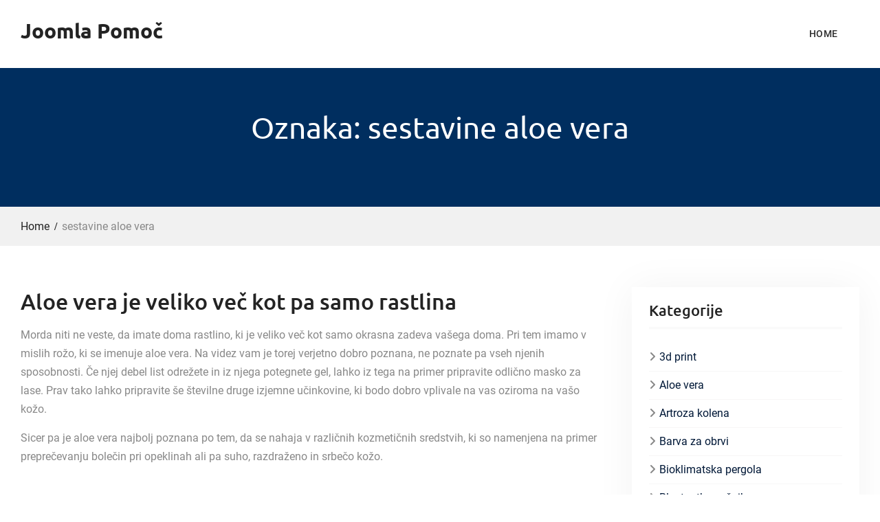

--- FILE ---
content_type: text/html; charset=UTF-8
request_url: https://joomlapomoc.si/tag/sestavine-aloe-vera/
body_size: 9143
content:
<!DOCTYPE html> <html dir="ltr" lang="sl-SI" prefix="og: https://ogp.me/ns#"><head>
			<meta charset="UTF-8">
		<meta name="viewport" content="width=device-width, initial-scale=1">
		<link rel="profile" href="http://gmpg.org/xfn/11">
		<link rel="pingback" href="https://joomlapomoc.si/xmlrpc.php">
		
<title>sestavine aloe vera - Joomla Pomoč</title>
	<style>img:is([sizes="auto" i], [sizes^="auto," i]) { contain-intrinsic-size: 3000px 1500px }</style>
	
		<!-- All in One SEO 4.9.3 - aioseo.com -->
	<meta name="robots" content="max-image-preview:large" />
	<link rel="canonical" href="https://joomlapomoc.si/tag/sestavine-aloe-vera/" />
	<meta name="generator" content="All in One SEO (AIOSEO) 4.9.3" />
		<script type="application/ld+json" class="aioseo-schema">
			{"@context":"https:\/\/schema.org","@graph":[{"@type":"BreadcrumbList","@id":"https:\/\/joomlapomoc.si\/tag\/sestavine-aloe-vera\/#breadcrumblist","itemListElement":[{"@type":"ListItem","@id":"https:\/\/joomlapomoc.si#listItem","position":1,"name":"Home","item":"https:\/\/joomlapomoc.si","nextItem":{"@type":"ListItem","@id":"https:\/\/joomlapomoc.si\/tag\/sestavine-aloe-vera\/#listItem","name":"sestavine aloe vera"}},{"@type":"ListItem","@id":"https:\/\/joomlapomoc.si\/tag\/sestavine-aloe-vera\/#listItem","position":2,"name":"sestavine aloe vera","previousItem":{"@type":"ListItem","@id":"https:\/\/joomlapomoc.si#listItem","name":"Home"}}]},{"@type":"CollectionPage","@id":"https:\/\/joomlapomoc.si\/tag\/sestavine-aloe-vera\/#collectionpage","url":"https:\/\/joomlapomoc.si\/tag\/sestavine-aloe-vera\/","name":"sestavine aloe vera - Joomla Pomo\u010d","inLanguage":"sl-SI","isPartOf":{"@id":"https:\/\/joomlapomoc.si\/#website"},"breadcrumb":{"@id":"https:\/\/joomlapomoc.si\/tag\/sestavine-aloe-vera\/#breadcrumblist"}},{"@type":"Organization","@id":"https:\/\/joomlapomoc.si\/#organization","name":"Joomla Pomo\u010d","url":"https:\/\/joomlapomoc.si\/"},{"@type":"WebSite","@id":"https:\/\/joomlapomoc.si\/#website","url":"https:\/\/joomlapomoc.si\/","name":"Joomla Pomo\u010d","inLanguage":"sl-SI","publisher":{"@id":"https:\/\/joomlapomoc.si\/#organization"}}]}
		</script>
		<!-- All in One SEO -->

<link rel='stylesheet' id='wp-block-library-css' href='https://joomlapomoc.si/wp-includes/css/dist/block-library/style.min.css?ver=6.8.2' type='text/css' media='all' />
<style id='wp-block-library-theme-inline-css' type='text/css'>
.wp-block-audio :where(figcaption){color:#555;font-size:13px;text-align:center}.is-dark-theme .wp-block-audio :where(figcaption){color:#ffffffa6}.wp-block-audio{margin:0 0 1em}.wp-block-code{border:1px solid #ccc;border-radius:4px;font-family:Menlo,Consolas,monaco,monospace;padding:.8em 1em}.wp-block-embed :where(figcaption){color:#555;font-size:13px;text-align:center}.is-dark-theme .wp-block-embed :where(figcaption){color:#ffffffa6}.wp-block-embed{margin:0 0 1em}.blocks-gallery-caption{color:#555;font-size:13px;text-align:center}.is-dark-theme .blocks-gallery-caption{color:#ffffffa6}:root :where(.wp-block-image figcaption){color:#555;font-size:13px;text-align:center}.is-dark-theme :root :where(.wp-block-image figcaption){color:#ffffffa6}.wp-block-image{margin:0 0 1em}.wp-block-pullquote{border-bottom:4px solid;border-top:4px solid;color:currentColor;margin-bottom:1.75em}.wp-block-pullquote cite,.wp-block-pullquote footer,.wp-block-pullquote__citation{color:currentColor;font-size:.8125em;font-style:normal;text-transform:uppercase}.wp-block-quote{border-left:.25em solid;margin:0 0 1.75em;padding-left:1em}.wp-block-quote cite,.wp-block-quote footer{color:currentColor;font-size:.8125em;font-style:normal;position:relative}.wp-block-quote:where(.has-text-align-right){border-left:none;border-right:.25em solid;padding-left:0;padding-right:1em}.wp-block-quote:where(.has-text-align-center){border:none;padding-left:0}.wp-block-quote.is-large,.wp-block-quote.is-style-large,.wp-block-quote:where(.is-style-plain){border:none}.wp-block-search .wp-block-search__label{font-weight:700}.wp-block-search__button{border:1px solid #ccc;padding:.375em .625em}:where(.wp-block-group.has-background){padding:1.25em 2.375em}.wp-block-separator.has-css-opacity{opacity:.4}.wp-block-separator{border:none;border-bottom:2px solid;margin-left:auto;margin-right:auto}.wp-block-separator.has-alpha-channel-opacity{opacity:1}.wp-block-separator:not(.is-style-wide):not(.is-style-dots){width:100px}.wp-block-separator.has-background:not(.is-style-dots){border-bottom:none;height:1px}.wp-block-separator.has-background:not(.is-style-wide):not(.is-style-dots){height:2px}.wp-block-table{margin:0 0 1em}.wp-block-table td,.wp-block-table th{word-break:normal}.wp-block-table :where(figcaption){color:#555;font-size:13px;text-align:center}.is-dark-theme .wp-block-table :where(figcaption){color:#ffffffa6}.wp-block-video :where(figcaption){color:#555;font-size:13px;text-align:center}.is-dark-theme .wp-block-video :where(figcaption){color:#ffffffa6}.wp-block-video{margin:0 0 1em}:root :where(.wp-block-template-part.has-background){margin-bottom:0;margin-top:0;padding:1.25em 2.375em}
</style>
<style id='classic-theme-styles-inline-css' type='text/css'>
/*! This file is auto-generated */
.wp-block-button__link{color:#fff;background-color:#32373c;border-radius:9999px;box-shadow:none;text-decoration:none;padding:calc(.667em + 2px) calc(1.333em + 2px);font-size:1.125em}.wp-block-file__button{background:#32373c;color:#fff;text-decoration:none}
</style>
<link rel='stylesheet' id='aioseo/css/src/vue/standalone/blocks/table-of-contents/global.scss-css' href='https://joomlapomoc.si/wp-content/plugins/all-in-one-seo-pack/dist/Lite/assets/css/table-of-contents/global.e90f6d47.css?ver=4.9.3' type='text/css' media='all' />
<style id='global-styles-inline-css' type='text/css'>
:root{--wp--preset--aspect-ratio--square: 1;--wp--preset--aspect-ratio--4-3: 4/3;--wp--preset--aspect-ratio--3-4: 3/4;--wp--preset--aspect-ratio--3-2: 3/2;--wp--preset--aspect-ratio--2-3: 2/3;--wp--preset--aspect-ratio--16-9: 16/9;--wp--preset--aspect-ratio--9-16: 9/16;--wp--preset--color--black: #111111;--wp--preset--color--cyan-bluish-gray: #abb8c3;--wp--preset--color--white: #ffffff;--wp--preset--color--pale-pink: #f78da7;--wp--preset--color--vivid-red: #cf2e2e;--wp--preset--color--luminous-vivid-orange: #ff6900;--wp--preset--color--luminous-vivid-amber: #fcb900;--wp--preset--color--light-green-cyan: #7bdcb5;--wp--preset--color--vivid-green-cyan: #00d084;--wp--preset--color--pale-cyan-blue: #8ed1fc;--wp--preset--color--vivid-cyan-blue: #0693e3;--wp--preset--color--vivid-purple: #9b51e0;--wp--preset--color--gray: #f4f4f4;--wp--preset--color--yellow: #e5ae4a;--wp--preset--color--blue: #357fe2;--wp--preset--gradient--vivid-cyan-blue-to-vivid-purple: linear-gradient(135deg,rgba(6,147,227,1) 0%,rgb(155,81,224) 100%);--wp--preset--gradient--light-green-cyan-to-vivid-green-cyan: linear-gradient(135deg,rgb(122,220,180) 0%,rgb(0,208,130) 100%);--wp--preset--gradient--luminous-vivid-amber-to-luminous-vivid-orange: linear-gradient(135deg,rgba(252,185,0,1) 0%,rgba(255,105,0,1) 100%);--wp--preset--gradient--luminous-vivid-orange-to-vivid-red: linear-gradient(135deg,rgba(255,105,0,1) 0%,rgb(207,46,46) 100%);--wp--preset--gradient--very-light-gray-to-cyan-bluish-gray: linear-gradient(135deg,rgb(238,238,238) 0%,rgb(169,184,195) 100%);--wp--preset--gradient--cool-to-warm-spectrum: linear-gradient(135deg,rgb(74,234,220) 0%,rgb(151,120,209) 20%,rgb(207,42,186) 40%,rgb(238,44,130) 60%,rgb(251,105,98) 80%,rgb(254,248,76) 100%);--wp--preset--gradient--blush-light-purple: linear-gradient(135deg,rgb(255,206,236) 0%,rgb(152,150,240) 100%);--wp--preset--gradient--blush-bordeaux: linear-gradient(135deg,rgb(254,205,165) 0%,rgb(254,45,45) 50%,rgb(107,0,62) 100%);--wp--preset--gradient--luminous-dusk: linear-gradient(135deg,rgb(255,203,112) 0%,rgb(199,81,192) 50%,rgb(65,88,208) 100%);--wp--preset--gradient--pale-ocean: linear-gradient(135deg,rgb(255,245,203) 0%,rgb(182,227,212) 50%,rgb(51,167,181) 100%);--wp--preset--gradient--electric-grass: linear-gradient(135deg,rgb(202,248,128) 0%,rgb(113,206,126) 100%);--wp--preset--gradient--midnight: linear-gradient(135deg,rgb(2,3,129) 0%,rgb(40,116,252) 100%);--wp--preset--font-size--small: 13px;--wp--preset--font-size--medium: 20px;--wp--preset--font-size--large: 42px;--wp--preset--font-size--x-large: 42px;--wp--preset--font-size--normal: 16px;--wp--preset--font-size--huge: 56px;--wp--preset--spacing--20: 0.44rem;--wp--preset--spacing--30: 0.67rem;--wp--preset--spacing--40: 1rem;--wp--preset--spacing--50: 1.5rem;--wp--preset--spacing--60: 2.25rem;--wp--preset--spacing--70: 3.38rem;--wp--preset--spacing--80: 5.06rem;--wp--preset--shadow--natural: 6px 6px 9px rgba(0, 0, 0, 0.2);--wp--preset--shadow--deep: 12px 12px 50px rgba(0, 0, 0, 0.4);--wp--preset--shadow--sharp: 6px 6px 0px rgba(0, 0, 0, 0.2);--wp--preset--shadow--outlined: 6px 6px 0px -3px rgba(255, 255, 255, 1), 6px 6px rgba(0, 0, 0, 1);--wp--preset--shadow--crisp: 6px 6px 0px rgba(0, 0, 0, 1);}:where(.is-layout-flex){gap: 0.5em;}:where(.is-layout-grid){gap: 0.5em;}body .is-layout-flex{display: flex;}.is-layout-flex{flex-wrap: wrap;align-items: center;}.is-layout-flex > :is(*, div){margin: 0;}body .is-layout-grid{display: grid;}.is-layout-grid > :is(*, div){margin: 0;}:where(.wp-block-columns.is-layout-flex){gap: 2em;}:where(.wp-block-columns.is-layout-grid){gap: 2em;}:where(.wp-block-post-template.is-layout-flex){gap: 1.25em;}:where(.wp-block-post-template.is-layout-grid){gap: 1.25em;}.has-black-color{color: var(--wp--preset--color--black) !important;}.has-cyan-bluish-gray-color{color: var(--wp--preset--color--cyan-bluish-gray) !important;}.has-white-color{color: var(--wp--preset--color--white) !important;}.has-pale-pink-color{color: var(--wp--preset--color--pale-pink) !important;}.has-vivid-red-color{color: var(--wp--preset--color--vivid-red) !important;}.has-luminous-vivid-orange-color{color: var(--wp--preset--color--luminous-vivid-orange) !important;}.has-luminous-vivid-amber-color{color: var(--wp--preset--color--luminous-vivid-amber) !important;}.has-light-green-cyan-color{color: var(--wp--preset--color--light-green-cyan) !important;}.has-vivid-green-cyan-color{color: var(--wp--preset--color--vivid-green-cyan) !important;}.has-pale-cyan-blue-color{color: var(--wp--preset--color--pale-cyan-blue) !important;}.has-vivid-cyan-blue-color{color: var(--wp--preset--color--vivid-cyan-blue) !important;}.has-vivid-purple-color{color: var(--wp--preset--color--vivid-purple) !important;}.has-black-background-color{background-color: var(--wp--preset--color--black) !important;}.has-cyan-bluish-gray-background-color{background-color: var(--wp--preset--color--cyan-bluish-gray) !important;}.has-white-background-color{background-color: var(--wp--preset--color--white) !important;}.has-pale-pink-background-color{background-color: var(--wp--preset--color--pale-pink) !important;}.has-vivid-red-background-color{background-color: var(--wp--preset--color--vivid-red) !important;}.has-luminous-vivid-orange-background-color{background-color: var(--wp--preset--color--luminous-vivid-orange) !important;}.has-luminous-vivid-amber-background-color{background-color: var(--wp--preset--color--luminous-vivid-amber) !important;}.has-light-green-cyan-background-color{background-color: var(--wp--preset--color--light-green-cyan) !important;}.has-vivid-green-cyan-background-color{background-color: var(--wp--preset--color--vivid-green-cyan) !important;}.has-pale-cyan-blue-background-color{background-color: var(--wp--preset--color--pale-cyan-blue) !important;}.has-vivid-cyan-blue-background-color{background-color: var(--wp--preset--color--vivid-cyan-blue) !important;}.has-vivid-purple-background-color{background-color: var(--wp--preset--color--vivid-purple) !important;}.has-black-border-color{border-color: var(--wp--preset--color--black) !important;}.has-cyan-bluish-gray-border-color{border-color: var(--wp--preset--color--cyan-bluish-gray) !important;}.has-white-border-color{border-color: var(--wp--preset--color--white) !important;}.has-pale-pink-border-color{border-color: var(--wp--preset--color--pale-pink) !important;}.has-vivid-red-border-color{border-color: var(--wp--preset--color--vivid-red) !important;}.has-luminous-vivid-orange-border-color{border-color: var(--wp--preset--color--luminous-vivid-orange) !important;}.has-luminous-vivid-amber-border-color{border-color: var(--wp--preset--color--luminous-vivid-amber) !important;}.has-light-green-cyan-border-color{border-color: var(--wp--preset--color--light-green-cyan) !important;}.has-vivid-green-cyan-border-color{border-color: var(--wp--preset--color--vivid-green-cyan) !important;}.has-pale-cyan-blue-border-color{border-color: var(--wp--preset--color--pale-cyan-blue) !important;}.has-vivid-cyan-blue-border-color{border-color: var(--wp--preset--color--vivid-cyan-blue) !important;}.has-vivid-purple-border-color{border-color: var(--wp--preset--color--vivid-purple) !important;}.has-vivid-cyan-blue-to-vivid-purple-gradient-background{background: var(--wp--preset--gradient--vivid-cyan-blue-to-vivid-purple) !important;}.has-light-green-cyan-to-vivid-green-cyan-gradient-background{background: var(--wp--preset--gradient--light-green-cyan-to-vivid-green-cyan) !important;}.has-luminous-vivid-amber-to-luminous-vivid-orange-gradient-background{background: var(--wp--preset--gradient--luminous-vivid-amber-to-luminous-vivid-orange) !important;}.has-luminous-vivid-orange-to-vivid-red-gradient-background{background: var(--wp--preset--gradient--luminous-vivid-orange-to-vivid-red) !important;}.has-very-light-gray-to-cyan-bluish-gray-gradient-background{background: var(--wp--preset--gradient--very-light-gray-to-cyan-bluish-gray) !important;}.has-cool-to-warm-spectrum-gradient-background{background: var(--wp--preset--gradient--cool-to-warm-spectrum) !important;}.has-blush-light-purple-gradient-background{background: var(--wp--preset--gradient--blush-light-purple) !important;}.has-blush-bordeaux-gradient-background{background: var(--wp--preset--gradient--blush-bordeaux) !important;}.has-luminous-dusk-gradient-background{background: var(--wp--preset--gradient--luminous-dusk) !important;}.has-pale-ocean-gradient-background{background: var(--wp--preset--gradient--pale-ocean) !important;}.has-electric-grass-gradient-background{background: var(--wp--preset--gradient--electric-grass) !important;}.has-midnight-gradient-background{background: var(--wp--preset--gradient--midnight) !important;}.has-small-font-size{font-size: var(--wp--preset--font-size--small) !important;}.has-medium-font-size{font-size: var(--wp--preset--font-size--medium) !important;}.has-large-font-size{font-size: var(--wp--preset--font-size--large) !important;}.has-x-large-font-size{font-size: var(--wp--preset--font-size--x-large) !important;}
:where(.wp-block-post-template.is-layout-flex){gap: 1.25em;}:where(.wp-block-post-template.is-layout-grid){gap: 1.25em;}
:where(.wp-block-columns.is-layout-flex){gap: 2em;}:where(.wp-block-columns.is-layout-grid){gap: 2em;}
:root :where(.wp-block-pullquote){font-size: 1.5em;line-height: 1.6;}
</style>
<link rel='stylesheet' id='business-field-fonts-css' href='https://joomlapomoc.si/wp-content/fonts/b3e34d918a0991d04c6aa8f32c1f634a.css' type='text/css' media='all' />
<link rel='stylesheet' id='business-field-font-awesome-css' href='https://joomlapomoc.si/wp-content/themes/business-field/third-party/font-awesome/css/all.min.css?ver=6.7.2' type='text/css' media='all' />
<link rel='stylesheet' id='jquery-sidr-css' href='https://joomlapomoc.si/wp-content/themes/business-field/third-party/sidr/css/jquery.sidr.dark.min.css?ver=2.2.1' type='text/css' media='all' />
<link rel='stylesheet' id='business-field-style-css' href='https://joomlapomoc.si/wp-content/themes/business-field/style.css?ver=20260107-155423' type='text/css' media='all' />
<link rel='stylesheet' id='business-field-block-style-css' href='https://joomlapomoc.si/wp-content/themes/business-field/css/blocks.css?ver=6.8.2' type='text/css' media='all' />
<script type="text/javascript" src="https://joomlapomoc.si/wp-includes/js/jquery/jquery.min.js?ver=3.7.1" id="jquery-core-js"></script>
<script type="text/javascript" src="https://joomlapomoc.si/wp-includes/js/jquery/jquery-migrate.min.js?ver=3.4.1" id="jquery-migrate-js"></script>
<link rel="https://api.w.org/" href="https://joomlapomoc.si/wp-json/" /><link rel="alternate" title="JSON" type="application/json" href="https://joomlapomoc.si/wp-json/wp/v2/tags/29" /><meta name="generator" content="WordPress 6.8.2" />
</head>

<body class="archive tag tag-sestavine-aloe-vera tag-29 wp-embed-responsive wp-theme-business-field global-layout-right-sidebar">

	
			<div id="page" class="hfeed site">
			<a class="skip-link screen-reader-text" href="#content">Skip to content</a>		<a id="mobile-trigger" href="#mob-menu"><i class="fa fa-bars"></i></a>
		<div id="mob-menu">
			<ul><li><a href="https://joomlapomoc.si/">Home</a></li></ul>		</div><!-- #mob-menu -->
		
    <header id="masthead" class="site-header" role="banner"><div class="container">				<div class="site-branding">

			
													<div id="site-identity">
																		<p class="site-title"><a href="https://joomlapomoc.si/" rel="home">Joomla Pomoč</a></p>
																				</div><!-- #site-identity -->
				    </div><!-- .site-branding -->
    		    	    <div id="main-nav">
	        <nav id="site-navigation" class="main-navigation" role="navigation">
	            <div class="wrap-menu-content">
					<ul><li><a href="https://joomlapomoc.si/">Home</a></li></ul>	            </div><!-- .menu-content -->
	        </nav><!-- #site-navigation -->
	    </div> <!-- #main-nav -->
	    	</div><!-- .container --></header><!-- #masthead -->
			<div id="custom-header" >
			<div class="container">
						<div class="header-content">
			<div class="header-content-inner">
									<h1 class="page-title">					Oznaka: sestavine aloe vera					</h1>							</div><!-- .header-content-inner -->
        </div><!-- .header-content -->
					</div><!-- .container -->
		</div><!-- #custom-header -->

	    <div id="breadcrumb"> <div class="container"><div role="navigation" aria-label="Breadcrumbs" class="breadcrumb-trail breadcrumbs" itemprop="breadcrumb"><ul class="trail-items" itemscope itemtype="http://schema.org/BreadcrumbList"><meta name="numberOfItems" content="2" /><meta name="itemListOrder" content="Ascending" /><li itemprop="itemListElement" itemscope itemtype="http://schema.org/ListItem" class="trail-item trail-begin"><a href="https://joomlapomoc.si" rel="home"><span itemprop="name">Home</span></a><meta itemprop="position" content="1" /></li><li itemprop="itemListElement" itemscope itemtype="http://schema.org/ListItem" class="trail-item trail-end"><span itemprop="name">sestavine aloe vera</span><meta itemprop="position" content="2" /></li></ul></div></div></div><!-- #breadcrumb -->
		<div id="content" class="site-content"><div class="container"><div class="inner-wrapper">    
	<div id="primary" class="content-area">
		<main id="main" class="site-main" role="main">

		
						
				
<article id="post-29" class="post-29 post type-post status-publish format-standard hentry category-aloe-vera tag-aloe-vera tag-gel-aloe-vera tag-sestavine-aloe-vera tag-uproaba-aloe-vere">
		<div class="entry-content-outer alignment-center">
		
		<div class="entry-content-wrapper">
			<header class="entry-header">
				<h2 class="entry-title"><a href="https://joomlapomoc.si/aloe-vera-je-veliko-vec-kot-pa-samo-rastlina/" rel="bookmark">Aloe vera je veliko več kot pa samo rastlina</a></h2>			</header><!-- .entry-header -->

							<div class="entry-meta">
					<span class="posted-on"><a href="https://joomlapomoc.si/aloe-vera-je-veliko-vec-kot-pa-samo-rastlina/" rel="bookmark"><time class="entry-date published" datetime="2022-05-01T00:18:54+02:00">1. maja, 2022</time><time class="updated" datetime="2024-04-10T02:02:32+02:00">10. aprila, 2024</time></a></span><span class="byline"> <span class="author vcard"><a class="url fn n" href="https://joomlapomoc.si/author/mihangn-si/">Administrator</a></span></span><span class="cat-links"><a href="https://joomlapomoc.si/category/aloe-vera/" rel="category tag">Aloe vera</a></span><span class="tags-links"><a href="https://joomlapomoc.si/tag/aloe-vera/" rel="tag">aloe vera</a>, <a href="https://joomlapomoc.si/tag/gel-aloe-vera/" rel="tag">gel aloe vera</a>, <a href="https://joomlapomoc.si/tag/sestavine-aloe-vera/" rel="tag">sestavine aloe vera</a>, <a href="https://joomlapomoc.si/tag/uproaba-aloe-vere/" rel="tag">uproaba aloe vere</a></span>				</div><!-- .entry-meta -->
			
			<div class="entry-content">

									<p>Morda niti ne veste, da imate doma rastlino, ki je veliko več kot samo okrasna zadeva vašega doma. Pri tem imamo v mislih rožo, ki se imenuje aloe vera. Na videz vam je torej verjetno dobro poznana, ne poznate pa vseh njenih sposobnosti. Če njej debel list odrežete in iz njega potegnete gel, lahko iz tega na primer pripravite odlično masko za lase. Prav tako lahko pripravite še številne druge izjemne učinkovine, ki bodo dobro vplivale na vas oziroma na vašo kožo.</p>
<p>Sicer pa je aloe vera najbolj poznana po tem, da se nahaja v različnih kozmetičnih sredstvih, ki so namenjena na primer preprečevanju bolečin pri opeklinah ali pa suho, razdraženo in srbečo kožo.</p>
<p> </p>
<h2>Katere sestavine vsebuje aloe vera</h2>
<p>Da je aloe vera lahko sploh tako zelo učinkovita, so krive nekatere njene sestavine. Med drugim tovrstna rastlina vključuje tudi najrazličnejše vitamine, na primer A, C, E, B6, minerale, kot so cink, selen, baker, encime, aminokisline, maščobne kisline, rastlinske sterole, salicilno kislino, antrakinone.</p>
<p><img fetchpriority="high" decoding="async" width="2000" height="1333" class="size-full wp-image-28 aligncenter" src="https://joomlapomoc.si/wp-content/uploads/2022/05/aloe-vera-je-veliko-vec-kot-pa-samo-rastlina.jpg" alt="Aloe vera je veliko več kot pa samo rastlina" srcset="https://joomlapomoc.si/wp-content/uploads/2022/05/aloe-vera-je-veliko-vec-kot-pa-samo-rastlina.jpg 2000w, https://joomlapomoc.si/wp-content/uploads/2022/05/aloe-vera-je-veliko-vec-kot-pa-samo-rastlina-300x200.jpg 300w, https://joomlapomoc.si/wp-content/uploads/2022/05/aloe-vera-je-veliko-vec-kot-pa-samo-rastlina-1024x682.jpg 1024w, https://joomlapomoc.si/wp-content/uploads/2022/05/aloe-vera-je-veliko-vec-kot-pa-samo-rastlina-768x512.jpg 768w, https://joomlapomoc.si/wp-content/uploads/2022/05/aloe-vera-je-veliko-vec-kot-pa-samo-rastlina-1536x1024.jpg 1536w, https://joomlapomoc.si/wp-content/uploads/2022/05/aloe-vera-je-veliko-vec-kot-pa-samo-rastlina-750x500.jpg 750w" sizes="(max-width: 2000px) 100vw, 2000px" /></p>
<p>Gel, ki ga daje aloe vera, omogoča negovanje kože ter lasišča, ščiti kožo, pospešuje zdravljenje opeklin in ran, alergij. Del na našo kožo deluje protibolečinsko, jo učinkovito čisti pa tudi dobro razstruplja.</p>
<p>Na sploh pa aloe vera dobro pomaga pri razdraženi, vneti, pordeli, srbeči koži. Odlično podporo aloe vera ponuja tudi osebam, ki imajo težave z aknami. Prav tako tudi tistim, ki se soočajo z nekaterimi vrstami dermatitisa, kot so na primer luskavica, lišaji in kožni izpuščaji.</p>
<p> </p>
<h2>Kje vse se torej lahko uporablja gel aloe vera</h2>
<p>Praktično se gel aloe vera lahko uporablja pri vseh storitvah. Pri masažah se ga na primer dodaja aromatičnim oljem. Ko je v ospredju negovanje obraza, se ga uporablja pri negi obraza ter maski. Tudi po končani negi se lahko obraz namaže s tovrstnim gelom.</p>								    
			</div><!-- .entry-content -->
			<footer class="entry-footer">
							</footer><!-- .entry-footer -->
		</div><!-- .entry-content-wrapper -->


	</div><!-- .entry-content-outer -->
</article><!-- #post-## -->

			
		

		
		</main><!-- #main -->
	</div><!-- #primary -->


<div id="sidebar-primary" class="widget-area sidebar" role="complementary">
			<aside id="categories-2" class="widget widget_categories"><h2 class="widget-title">Kategorije</h2>
			<ul>
					<li class="cat-item cat-item-209"><a href="https://joomlapomoc.si/category/3d-print/">3d print</a>
</li>
	<li class="cat-item cat-item-26"><a href="https://joomlapomoc.si/category/aloe-vera/">Aloe vera</a>
</li>
	<li class="cat-item cat-item-139"><a href="https://joomlapomoc.si/category/artroza-kolena/">Artroza kolena</a>
</li>
	<li class="cat-item cat-item-215"><a href="https://joomlapomoc.si/category/barva-za-obrvi/">Barva za obrvi</a>
</li>
	<li class="cat-item cat-item-123"><a href="https://joomlapomoc.si/category/bioklimatska-pergola/">Bioklimatska pergola</a>
</li>
	<li class="cat-item cat-item-134"><a href="https://joomlapomoc.si/category/bluetooth-zvocnik/">Bluetooth zvočnik</a>
</li>
	<li class="cat-item cat-item-12"><a href="https://joomlapomoc.si/category/cakalne-dobe/">Čakalne dobe</a>
</li>
	<li class="cat-item cat-item-53"><a href="https://joomlapomoc.si/category/casino/">Casino</a>
</li>
	<li class="cat-item cat-item-167"><a href="https://joomlapomoc.si/category/cemaz/">Čemaž</a>
</li>
	<li class="cat-item cat-item-162"><a href="https://joomlapomoc.si/category/copati/">Copati</a>
</li>
	<li class="cat-item cat-item-88"><a href="https://joomlapomoc.si/category/delovna-zascita/">Delovna zaščita</a>
</li>
	<li class="cat-item cat-item-74"><a href="https://joomlapomoc.si/category/energijsko-milo/">Energijsko milo</a>
</li>
	<li class="cat-item cat-item-21"><a href="https://joomlapomoc.si/category/facelift/">Facelift</a>
</li>
	<li class="cat-item cat-item-151"><a href="https://joomlapomoc.si/category/garazna-vrata/">Garažna vrata</a>
</li>
	<li class="cat-item cat-item-257"><a href="https://joomlapomoc.si/category/izkusnje-uporabnikov-solarnih-sistemov/">Izkušnje uporabnikov solarnih sistemov</a>
</li>
	<li class="cat-item cat-item-185"><a href="https://joomlapomoc.si/category/izola-restavracije/">Izola restavracije</a>
</li>
	<li class="cat-item cat-item-7"><a href="https://joomlapomoc.si/category/klavir/">Klavir</a>
</li>
	<li class="cat-item cat-item-233"><a href="https://joomlapomoc.si/category/kolonoskopija-samoplacnisko/">Kolonoskopija samoplačniško</a>
</li>
	<li class="cat-item cat-item-98"><a href="https://joomlapomoc.si/category/lamelne-zavese/">Lamelne zavese</a>
</li>
	<li class="cat-item cat-item-93"><a href="https://joomlapomoc.si/category/lavazza/">Lavazza</a>
</li>
	<li class="cat-item cat-item-47"><a href="https://joomlapomoc.si/category/lesniki/">Lešniki</a>
</li>
	<li class="cat-item cat-item-36"><a href="https://joomlapomoc.si/category/lezisce/">Ležišče</a>
</li>
	<li class="cat-item cat-item-251"><a href="https://joomlapomoc.si/category/logistika/">Logistika</a>
</li>
	<li class="cat-item cat-item-203"><a href="https://joomlapomoc.si/category/lov/">Lov</a>
</li>
	<li class="cat-item cat-item-107"><a href="https://joomlapomoc.si/category/mali-oglasi/">Mali oglasi</a>
</li>
	<li class="cat-item cat-item-145"><a href="https://joomlapomoc.si/category/meditacija/">Meditacija</a>
</li>
	<li class="cat-item cat-item-117"><a href="https://joomlapomoc.si/category/mehcanje-vode/">Mehčanje vode</a>
</li>
	<li class="cat-item cat-item-173"><a href="https://joomlapomoc.si/category/mido/">Mido</a>
</li>
	<li class="cat-item cat-item-157"><a href="https://joomlapomoc.si/category/nespresso/">Nespresso</a>
</li>
	<li class="cat-item cat-item-227"><a href="https://joomlapomoc.si/category/oblacila/">Oblačila</a>
</li>
	<li class="cat-item cat-item-112"><a href="https://joomlapomoc.si/category/odstranitev-znamenja/">Odstranitev znamenja</a>
</li>
	<li class="cat-item cat-item-262"><a href="https://joomlapomoc.si/category/ogrevanje/">Ogrevanje</a>
</li>
	<li class="cat-item cat-item-179"><a href="https://joomlapomoc.si/category/orehi/">Orehi</a>
</li>
	<li class="cat-item cat-item-17"><a href="https://joomlapomoc.si/category/pegasti-badelj/">Pegasti badelj</a>
</li>
	<li class="cat-item cat-item-63"><a href="https://joomlapomoc.si/category/prodaja-nepremicnin/">Prodaja nepremičnin</a>
</li>
	<li class="cat-item cat-item-41"><a href="https://joomlapomoc.si/category/prodam-stanovanje/">Prodam stanovanje</a>
</li>
	<li class="cat-item cat-item-128"><a href="https://joomlapomoc.si/category/rocna-svetilka/">Ročna svetilka</a>
</li>
	<li class="cat-item cat-item-58"><a href="https://joomlapomoc.si/category/sencila/">Senčila</a>
</li>
	<li class="cat-item cat-item-84"><a href="https://joomlapomoc.si/category/serum-za-trepalnice/">Serum za trepalnice</a>
</li>
	<li class="cat-item cat-item-79"><a href="https://joomlapomoc.si/category/slovenski-dao/">Slovenski dao</a>
</li>
	<li class="cat-item cat-item-191"><a href="https://joomlapomoc.si/category/smrad-v-kopalnici/">Smrad v kopalnici</a>
</li>
	<li class="cat-item cat-item-2"><a href="https://joomlapomoc.si/category/stresna-kritina/">Strešna kritina</a>
</li>
	<li class="cat-item cat-item-245"><a href="https://joomlapomoc.si/category/stretch-folija/">Stretch folija</a>
</li>
	<li class="cat-item cat-item-197"><a href="https://joomlapomoc.si/category/tehnicni-pregledi/">Tehnični pregledi</a>
</li>
	<li class="cat-item cat-item-102"><a href="https://joomlapomoc.si/category/vrascen-noht/">Vraščen noht</a>
</li>
	<li class="cat-item cat-item-239"><a href="https://joomlapomoc.si/category/vrt-in-okolica/">Vrt in okolica</a>
</li>
	<li class="cat-item cat-item-68"><a href="https://joomlapomoc.si/category/vzglavnik/">Vzglavnik</a>
</li>
	<li class="cat-item cat-item-31"><a href="https://joomlapomoc.si/category/zapestnice/">Zapestnice</a>
</li>
	<li class="cat-item cat-item-221"><a href="https://joomlapomoc.si/category/zobni-aparat/">Zobni aparat</a>
</li>
			</ul>

			</aside><aside id="tag_cloud-2" class="widget widget_tag_cloud"><h2 class="widget-title">Oznake</h2><div class="tagcloud"><a href="https://joomlapomoc.si/tag/avto/" class="tag-cloud-link tag-link-198 tag-link-position-1" style="font-size: 8pt;" aria-label="avto (1 predmet)">avto</a>
<a href="https://joomlapomoc.si/tag/avtomatska-garazna-vrata/" class="tag-cloud-link tag-link-152 tag-link-position-2" style="font-size: 8pt;" aria-label="avtomatska garažna vrata (1 predmet)">avtomatska garažna vrata</a>
<a href="https://joomlapomoc.si/tag/dermatolog/" class="tag-cloud-link tag-link-16 tag-link-position-3" style="font-size: 16.4pt;" aria-label="dermatolog (2 predmeta)">dermatolog</a>
<a href="https://joomlapomoc.si/tag/disece-svece/" class="tag-cloud-link tag-link-193 tag-link-position-4" style="font-size: 8pt;" aria-label="dišeče sveče (1 predmet)">dišeče sveče</a>
<a href="https://joomlapomoc.si/tag/garazna-vrata/" class="tag-cloud-link tag-link-153 tag-link-position-5" style="font-size: 8pt;" aria-label="garažna vrata (1 predmet)">garažna vrata</a>
<a href="https://joomlapomoc.si/tag/gradnja-hise/" class="tag-cloud-link tag-link-154 tag-link-position-6" style="font-size: 8pt;" aria-label="gradnja hiše (1 predmet)">gradnja hiše</a>
<a href="https://joomlapomoc.si/tag/izbira-garaznih-vrat/" class="tag-cloud-link tag-link-155 tag-link-position-7" style="font-size: 8pt;" aria-label="izbira garažnih vrat (1 predmet)">izbira garažnih vrat</a>
<a href="https://joomlapomoc.si/tag/izkusnje-z-lovom/" class="tag-cloud-link tag-link-204 tag-link-position-8" style="font-size: 8pt;" aria-label="izkušnje z lovom (1 predmet)">izkušnje z lovom</a>
<a href="https://joomlapomoc.si/tag/izola/" class="tag-cloud-link tag-link-186 tag-link-position-9" style="font-size: 8pt;" aria-label="Izola (1 predmet)">Izola</a>
<a href="https://joomlapomoc.si/tag/izola-restavracija/" class="tag-cloud-link tag-link-187 tag-link-position-10" style="font-size: 8pt;" aria-label="Izola restavracija (1 predmet)">Izola restavracija</a>
<a href="https://joomlapomoc.si/tag/izpit-za-avto/" class="tag-cloud-link tag-link-199 tag-link-position-11" style="font-size: 8pt;" aria-label="izpit za avto (1 predmet)">izpit za avto</a>
<a href="https://joomlapomoc.si/tag/jutranja-kava/" class="tag-cloud-link tag-link-158 tag-link-position-12" style="font-size: 8pt;" aria-label="jutranja kava (1 predmet)">jutranja kava</a>
<a href="https://joomlapomoc.si/tag/kapsule-za-kavo/" class="tag-cloud-link tag-link-159 tag-link-position-13" style="font-size: 8pt;" aria-label="kapsule za kavo (1 predmet)">kapsule za kavo</a>
<a href="https://joomlapomoc.si/tag/kava/" class="tag-cloud-link tag-link-94 tag-link-position-14" style="font-size: 16.4pt;" aria-label="kava (2 predmeta)">kava</a>
<a href="https://joomlapomoc.si/tag/kosilo-ob-morju/" class="tag-cloud-link tag-link-188 tag-link-position-15" style="font-size: 8pt;" aria-label="kosilo ob morju (1 predmet)">kosilo ob morju</a>
<a href="https://joomlapomoc.si/tag/kvalitetni-orehi/" class="tag-cloud-link tag-link-180 tag-link-position-16" style="font-size: 8pt;" aria-label="kvalitetni orehi (1 predmet)">kvalitetni orehi</a>
<a href="https://joomlapomoc.si/tag/lov/" class="tag-cloud-link tag-link-205 tag-link-position-17" style="font-size: 8pt;" aria-label="lov (1 predmet)">lov</a>
<a href="https://joomlapomoc.si/tag/lovska-oprema/" class="tag-cloud-link tag-link-206 tag-link-position-18" style="font-size: 8pt;" aria-label="lovska oprema (1 predmet)">lovska oprema</a>
<a href="https://joomlapomoc.si/tag/meditacija/" class="tag-cloud-link tag-link-147 tag-link-position-19" style="font-size: 8pt;" aria-label="meditacija (1 predmet)">meditacija</a>
<a href="https://joomlapomoc.si/tag/mehanik/" class="tag-cloud-link tag-link-200 tag-link-position-20" style="font-size: 8pt;" aria-label="mehanik (1 predmet)">mehanik</a>
<a href="https://joomlapomoc.si/tag/mido/" class="tag-cloud-link tag-link-175 tag-link-position-21" style="font-size: 8pt;" aria-label="Mido (1 predmet)">Mido</a>
<a href="https://joomlapomoc.si/tag/mido-ure/" class="tag-cloud-link tag-link-176 tag-link-position-22" style="font-size: 8pt;" aria-label="Mido ure (1 predmet)">Mido ure</a>
<a href="https://joomlapomoc.si/tag/moske-ure/" class="tag-cloud-link tag-link-177 tag-link-position-23" style="font-size: 8pt;" aria-label="moške ure (1 predmet)">moške ure</a>
<a href="https://joomlapomoc.si/tag/nespresso/" class="tag-cloud-link tag-link-160 tag-link-position-24" style="font-size: 8pt;" aria-label="Nespresso (1 predmet)">Nespresso</a>
<a href="https://joomlapomoc.si/tag/odmasitev-odtokov/" class="tag-cloud-link tag-link-194 tag-link-position-25" style="font-size: 8pt;" aria-label="odmašitev odtokov (1 predmet)">odmašitev odtokov</a>
<a href="https://joomlapomoc.si/tag/orehi/" class="tag-cloud-link tag-link-181 tag-link-position-26" style="font-size: 8pt;" aria-label="orehi (1 predmet)">orehi</a>
<a href="https://joomlapomoc.si/tag/osebnostna-rast/" class="tag-cloud-link tag-link-148 tag-link-position-27" style="font-size: 8pt;" aria-label="osebnostna rast (1 predmet)">osebnostna rast</a>
<a href="https://joomlapomoc.si/tag/pecivo/" class="tag-cloud-link tag-link-182 tag-link-position-28" style="font-size: 8pt;" aria-label="pecivo (1 predmet)">pecivo</a>
<a href="https://joomlapomoc.si/tag/piskoti-iz-orehov/" class="tag-cloud-link tag-link-183 tag-link-position-29" style="font-size: 8pt;" aria-label="piškoti iz orehov (1 predmet)">piškoti iz orehov</a>
<a href="https://joomlapomoc.si/tag/povezava-telesa-in-duha/" class="tag-cloud-link tag-link-149 tag-link-position-30" style="font-size: 8pt;" aria-label="povezava telesa in duha (1 predmet)">povezava telesa in duha</a>
<a href="https://joomlapomoc.si/tag/restavracija/" class="tag-cloud-link tag-link-189 tag-link-position-31" style="font-size: 8pt;" aria-label="restavracija (1 predmet)">restavracija</a>
<a href="https://joomlapomoc.si/tag/rocne-ure-mido/" class="tag-cloud-link tag-link-178 tag-link-position-32" style="font-size: 8pt;" aria-label="ročne ure Mido (1 predmet)">ročne ure Mido</a>
<a href="https://joomlapomoc.si/tag/senca/" class="tag-cloud-link tag-link-60 tag-link-position-33" style="font-size: 22pt;" aria-label="senca (3 predmeti)">senca</a>
<a href="https://joomlapomoc.si/tag/smrad-v-kopalnici/" class="tag-cloud-link tag-link-195 tag-link-position-34" style="font-size: 8pt;" aria-label="smrad v kopalnici (1 predmet)">smrad v kopalnici</a>
<a href="https://joomlapomoc.si/tag/soda-bikarbona-in-kis/" class="tag-cloud-link tag-link-196 tag-link-position-35" style="font-size: 8pt;" aria-label="soda bikarbona in kis (1 predmet)">soda bikarbona in kis</a>
<a href="https://joomlapomoc.si/tag/spletna-prodaja-orehov/" class="tag-cloud-link tag-link-184 tag-link-position-36" style="font-size: 8pt;" aria-label="spletna prodaja orehov (1 predmet)">spletna prodaja orehov</a>
<a href="https://joomlapomoc.si/tag/sprostitev/" class="tag-cloud-link tag-link-150 tag-link-position-37" style="font-size: 8pt;" aria-label="sprostitev (1 predmet)">sprostitev</a>
<a href="https://joomlapomoc.si/tag/tehnicni-pregledi/" class="tag-cloud-link tag-link-201 tag-link-position-38" style="font-size: 8pt;" aria-label="tehnični pregledi (1 predmet)">tehnični pregledi</a>
<a href="https://joomlapomoc.si/tag/tezave-s-kolenom/" class="tag-cloud-link tag-link-144 tag-link-position-39" style="font-size: 8pt;" aria-label="težave s kolenom (1 predmet)">težave s kolenom</a>
<a href="https://joomlapomoc.si/tag/trideseta-obletnica-poroke/" class="tag-cloud-link tag-link-190 tag-link-position-40" style="font-size: 8pt;" aria-label="trideseta obletnica poroke (1 predmet)">trideseta obletnica poroke</a>
<a href="https://joomlapomoc.si/tag/urejanje-doma/" class="tag-cloud-link tag-link-156 tag-link-position-41" style="font-size: 8pt;" aria-label="urejanje doma (1 predmet)">urejanje doma</a>
<a href="https://joomlapomoc.si/tag/varnost-na-cesti/" class="tag-cloud-link tag-link-202 tag-link-position-42" style="font-size: 8pt;" aria-label="varnost na cesti (1 predmet)">varnost na cesti</a>
<a href="https://joomlapomoc.si/tag/zdravje/" class="tag-cloud-link tag-link-13 tag-link-position-43" style="font-size: 16.4pt;" aria-label="zdravje (2 predmeta)">zdravje</a>
<a href="https://joomlapomoc.si/tag/ciscenje-odtokov/" class="tag-cloud-link tag-link-192 tag-link-position-44" style="font-size: 8pt;" aria-label="čiščenje odtokov (1 predmet)">čiščenje odtokov</a>
<a href="https://joomlapomoc.si/tag/custvena-stabilnost/" class="tag-cloud-link tag-link-146 tag-link-position-45" style="font-size: 8pt;" aria-label="čustvena stabilnost (1 predmet)">čustvena stabilnost</a></div>
</aside>	</div><!-- #sidebar-primary -->
</div><!-- .inner-wrapper --></div><!-- .container --></div><!-- #content -->
	<footer id="colophon" class="site-footer" role="contentinfo"><div class="container">    
		<div class="colophon-inner colophon-grid-2">
			<div class="colophon-column-left">
									<div class="colophon-column">
						<div class="copyright">
							Copyright &copy; All rights reserved.						</div><!-- .copyright -->
					</div><!-- .colophon-column -->
				
				
			</div> <!-- .colophon-column-left -->
			<div class="colophon-column-right">

				
									<div class="colophon-column">
						<div class="site-info">
							Business Field by <a target="_blank" rel="designer" href="https://wenthemes.com/">WEN Themes</a>						</div><!-- .site-info -->
					</div><!-- .colophon-column -->
							</div> <!-- .colophon-column-right -->
		</div><!-- .colophon-inner -->

	    	</div><!-- .container --></footer><!-- #colophon -->
</div><!-- #page --><a href="#page" class="scrollup" id="btn-scrollup"><i class="fa fa-long-arrow-up" aria-hidden="true"></i></a>
<script type="speculationrules">
{"prefetch":[{"source":"document","where":{"and":[{"href_matches":"\/*"},{"not":{"href_matches":["\/wp-*.php","\/wp-admin\/*","\/wp-content\/uploads\/*","\/wp-content\/*","\/wp-content\/plugins\/*","\/wp-content\/themes\/business-field\/*","\/*\\?(.+)"]}},{"not":{"selector_matches":"a[rel~=\"nofollow\"]"}},{"not":{"selector_matches":".no-prefetch, .no-prefetch a"}}]},"eagerness":"conservative"}]}
</script>
<link rel='stylesheet' id='remove-style-meta-css' href='https://joomlapomoc.si/wp-content/plugins/wp-author-date-and-meta-remover/css/entrymetastyle.css?ver=1.0' type='text/css' media='all' />
<script type="text/javascript" src="https://joomlapomoc.si/wp-content/themes/business-field/js/skip-link-focus-fix.min.js?ver=20130115" id="business-field-skip-link-focus-fix-js"></script>
<script type="text/javascript" src="https://joomlapomoc.si/wp-content/themes/business-field/third-party/cycle2/js/jquery.cycle2.min.js?ver=2.1.6" id="jquery-cycle2-js"></script>
<script type="text/javascript" src="https://joomlapomoc.si/wp-content/themes/business-field/third-party/sidr/js/jquery.sidr.min.js?ver=2.2.1" id="jquery-sidr-js"></script>
<script type="text/javascript" src="https://joomlapomoc.si/wp-content/themes/business-field/js/custom.min.js?ver=1.0.0" id="business-field-custom-js"></script>
</body>
</html>


--- FILE ---
content_type: text/css; charset=UTF-8
request_url: https://joomlapomoc.si/wp-content/themes/business-field/style.css?ver=20260107-155423
body_size: 19543
content:
/*
Theme Name: Business Field
Theme URI: https://wenthemes.com/item/wordpress-themes/business-field/
Author: WEN Themes
Author URI: https://wenthemes.com/
Description: Business Field is a responsive and clean business WordPress theme. It is versatile and high performance theme with a modern creative design to suit a multitude of creative uses for building websites. It is ideal for businesses, agencies, corporations, and freelancers, who are looking to grow their business. The main concept behind this theme is a user friendly environment that allows users to enjoy the clean and impressive design. It has unique structure and simplified option panels, so that you will be able to easily build a stunning website for your business. Official Support Forum: https://themepalace.com/support-forum/ Full Demo: https://wenthemes.com/theme-demos/?demo=business-field
Version: 2.2.1
Requires at least: 5.9
Tested up to: 6.9
Requires PHP: 5.6
License: GPLv3
License URI: http://www.gnu.org/licenses/gpl-3.0.html
Text Domain: business-field
Tags: one-column, two-columns, three-columns, left-sidebar, right-sidebar, custom-background, custom-header, custom-colors, custom-menu, featured-images, full-width-template, translation-ready, theme-options, threaded-comments, custom-logo, blog

Business Field WordPress Theme, Copyright (C) 2017-2025, WEN Themes
Business Field is distributed under the terms of the GNU GPL

This theme, like WordPress, is licensed under the GPL.
Use it to make something cool, have fun, and share what you've learned with others.

This theme is based on Underscores http://underscores.me/, (C) 2012-2025 Automattic, Inc.
Underscores is distributed under the terms of the GNU GPL v2 or later.

Normalizing styles have been helped along thanks to the fine work of
Nicolas Gallagher and Jonathan Neal http://necolas.github.com/normalize.css/
*/

/*--------------------------------------------------------------
>>> TABLE OF CONTENTS:
----------------------------------------------------------------

1. Normalize
2. Typography
3. Elements
4. Forms
5. Navigation
   5.1. Links
   5.2. Comment and Post Navigation
6. Accessibility
7. Alignments
8. Clearings
9. Content
    9.1. Posts and Pages
    9.2. Asides
    9.3. Comments
10. Infinite Scroll
11. Media
    11.1. Captions
    11.2. Galleries
12. Page
13. Header
    13.1. Top Head
    13.2. Main Header
    13.3. Main Menu
14. Main Slider
15. Main Content
16. Sidebar
   16.1. Layout Sidebar
17. Footer
    17.1. Colophon
    17.2. Footer Navigation
    17.3. Footer Widgets
    17.4. Scrollup
18. Inner Pages
    18.1. Custom Header
    18.2. Breadcrumb
    18.3. Error Page
    18.4. Contact Form 7
19. Widgets
    19.1. Social Links
    19.2. Service Widget
    19.3. Call To Action Widget
    19.4. Quick Contact Widget
    19.5. Testimonials Widget
    19.6. Recent Posts Widget
    19.7. Latest News Widget
    19.8. Features Widget
    19.9. Features Pages Grid Widget
    19.10. Team Widget
    19.11. Featured Page Widget
    19.12. Portfolio Widget
    19.13. News Block Widget
20. Custom WooCommerce
    20.1. WooCommercce Product Grid Widget
21. Media Queries

================================================================
========================= Style Ends =============================
=================================================================

--------------------------------------------------------------*/

/*--------------------------------------------------------------
1. Normalize
--------------------------------------------------------------*/
html {
    font-family: sans-serif;
    -webkit-text-size-adjust: 100%;
    -ms-text-size-adjust: 100%;
}

body {
    margin: 0;
}

article,
aside,
details,
figcaption,
figure,
footer,
header,
main,
menu,
nav,
section,
summary {
    display: block;
}

audio,
canvas,
progress,
video {
    display: inline-block;
    vertical-align: baseline;
}

audio:not([controls]) {
    display: none;
    height: 0;
}

[hidden],
template {
    display: none;
}

a {
    background-color: transparent;
}

a:active,
a:hover {
    outline: 0;
}



b,
strong {
    font-weight: bold;
}

dfn {
    font-style: italic;
}


mark {
    background: #ff0;
    color: #000;
}

small {
    font-size: 80%;
}

sub,
sup {
    font-size: 75%;
    line-height: 0;
    position: relative;
    vertical-align: baseline;
}

sup {
    top: -0.5em;
}

sub {
    bottom: -0.25em;
}

img {
    border: 0;
}

svg:not(:root) {
    overflow: hidden;
}

figure {
    margin: 1em 40px;
}

hr {
    box-sizing: content-box;
    height: 0;
}

pre {
    overflow: auto;
}

code,
kbd,
pre,
samp {
    font-family: monospace, monospace;
    font-size: 1em;
}

button,
input,
optgroup,
select,
textarea {
    color: inherit;
    font: inherit;
    margin: 0;
}

button {
    overflow: visible;
}

button,
select {
    text-transform: none;
}

button,
html input[type="button"],
input[type="reset"],
input[type="submit"] {
    -webkit-appearance: button;
    cursor: pointer;
}

button[disabled],
html input[disabled] {
    cursor: default;
}

button::-moz-focus-inner,
input::-moz-focus-inner {
    border: 0;
    padding: 0;
}

input {
    line-height: normal;
}

input[type="checkbox"],
input[type="radio"] {
    box-sizing: border-box;
    padding: 0;
}

input[type="number"]::-webkit-inner-spin-button,
input[type="number"]::-webkit-outer-spin-button {
    height: auto;
}

input[type="search"] {
    -webkit-appearance: textfield;
    box-sizing: content-box;
}

input[type="search"]::-webkit-search-cancel-button,
input[type="search"]::-webkit-search-decoration {
    -webkit-appearance: none;
}

fieldset {
    border: 1px solid #c0c0c0;
    margin: 0 2px;
    padding: 0.35em 0.625em 0.75em;
}

legend {
    border: 0;
    padding: 0;
}

textarea {
    overflow: auto;
}

optgroup {
    font-weight: bold;
}

table {
    border-collapse: collapse;
    border-spacing: 0;
}

td,
th {
    padding: 0;
}

/*--------------------------------------------------------------
2. Typography
--------------------------------------------------------------*/

button,
input,
select,
textarea {
    color: #888888;
    font-size: 14px;
    line-height: 1.5;
}

body {
    font-family: 'Roboto', sans-serif;
    color: #888;
    font-size: 16px;
    line-height: 1.7;
    margin: 0;
    word-wrap: break-word;
}

p {
    margin: 0 0 15px 0;
}

h1,
h2,
h3,
h4,
h5,
h6 {
    color: #232323;
    font-family: 'Ubuntu', sans-serif;
    font-weight: 500;
    margin: 0 0 10px 0;
    line-height: 1.3;
}

h1 {
    font-size: 40px;
}

h2 {
    font-size: 32px;
}

h3 {
    font-size: 22px;
}

h4 {
    font-size: 20px;
}

h5 {
    font-size: 18px;
}

h6 {
    font-size: 14px;
}

dfn,
cite,
em,
i {
    font-style: italic;
}

blockquote {
    background: #f0f0f0 none repeat scroll 0 0;
    border-left: 5px solid #005bbc;
    margin: 0 0 15px;
    padding: 20px 15px 5px;
}

q {
    font-weight: bold;
    font-style: italic;
}

address {
    margin: 0 0 1.5em;
}

pre {
    background: #eee;
    font-family: "Courier 10 Pitch", Courier, monospace;
    font-size: 15px;
    font-size: 0.9375rem;
    line-height: 1.6;
    margin-bottom: 1.6em;
    max-width: 100%;
    overflow: auto;
    padding: 1.6em;
}

code,
kbd,
tt,
var {
    font-family: Monaco, Consolas, "Andale Mono", "DejaVu Sans Mono", monospace;
    font-size: 15px;
    font-size: 0.9375rem;
}

abbr,
acronym {
    cursor: help;
}

mark,
ins {
    background: #fff9c0;
    text-decoration: none;
}

big {
    font-size: 125%;
}

/*--------------------------------------------------------------
3. Elements
--------------------------------------------------------------*/

html {
    box-sizing: border-box;
}

*,
*::before,
*::after {
    /* Inherit box-sizing to make it easier to change the property for components that leverage other behavior; see http://css-tricks.com/inheriting-box-sizing-probably-slightly-better-best-practice/ */
    box-sizing: inherit;
}

body {
    background-color: #fff;
    /* Fallback for when there is no custom background color defined. */
    word-wrap: break-word;
}

blockquote::before,
blockquote::after,
q::before,
q::after {
    content: "";
}

blockquote,
q {
    quotes: "" "";
}

hr {
    background-color: #ccc;
    border: 0;
    height: 1px;
    margin-bottom: 1.5em;
}

ul,
ol {
    margin: 0 0 1.5em 3em;
}

ul {
    list-style: disc;
}

ol {
    list-style: decimal;
}

li>ul,
li>ol {
    margin-bottom: 0;
    margin-left: 1.5em;
}

ul,
ol {
    margin: 0 0 0.5em 1em;
    padding: 0;
}

dt {
    font-weight: bold;
}

dd {
    margin: 0 1.5em 1.5em;
}

img {
    height: auto;
    /* Make sure images are scaled correctly. */
    max-width: 100%;
    /* Adhere to container width. */
}

table {
    margin: 0 0 1.5em;
    width: 100%;
    table-layout: fixed;
}


td,
th {
    border: 1px solid #ddd;
    padding: 5px;
}

/*--------------------------------------------------------------
4. Forms
--------------------------------------------------------------*/
button,
a.button,
input[type="button"],
input[type="reset"],
input[type="submit"] {
    display: inline-block;
    font-size: 14px;
    margin: 10px;
    padding: 10px 20px;
    color: #ffffff;
    text-transform: uppercase;
    background: #005bbc;
    border: none;
}

button:hover,
a.button:hover,
input[type="button"]:hover,
input[type="reset"]:hover,
input[type="submit"]:hover {
    background-color: #232323;
    border-color: transparent;
    color: #fff;
}

button:focus,
input[type="button"]:focus,
input[type="reset"]:focus,
input[type="submit"]:focus,
button:active,
input[type="button"]:active,
input[type="reset"]:active,
input[type="submit"]:active {
    outline: none;
}

input[type="text"],
input[type="email"],
input[type="url"],
input[type="password"],
input[type="search"],
textarea,
select {
    color: #888888;
    border: 1px solid #ddd;
}

input[type="text"]:focus,
input[type="email"]:focus,
input[type="url"]:focus,
input[type="password"]:focus,
input[type="search"]:focus,
textarea:focus {
    color: #111;
    outline: none;
}

input[type="text"],
input[type="email"],
input[type="url"],
input[type="password"],
input[type="search"] {
    padding: 6px 0 6px 9px;
}

select {
    width: 100%;
    padding: 5px;
}

textarea {
    padding: 10px;
    width: 100%;
}

.form-submit input#submit {
    margin: 0;
}

/*--------------------------------------------------------------
5. Navigation
--------------------------------------------------------------*/
/*--------------------------------------------------------------
5.1. Links
--------------------------------------------------------------*/

a {
    color: #232323;
    text-decoration: inherit;
}

a:visited {
    color: #232323;
}

a:hover,
a:focus,
a:active {
    color: #005bbc;
}

a:focus {
    outline: inherit;
}

a:hover,
a:active {
    outline: 0;
}

.entry-content a:not(.more-link):not(.button):not(.wp-block-button__link),
.entry-summary a:not(.more-link):not(.button):not(.wp-block-button__link),
.ew-about a:not(.more-link):not(.button),
.widget_text a:not(.more-link):not(.button),
.comment-content a {
    text-decoration: underline;
}

.entry-content a:not(.more-link):not(.button):hover,
.entry-content a:not(.more-link):not(.button):focus,
.entry-summary a:not(.more-link):not(.button):hover,
.entry-summary a:not(.more-link):not(.button):focus,
.ew-about a:not(.more-link):not(.button):hover,
.ew-about a:not(.more-link):not(.button):focus,
.widget_text a:not(.more-link):not(.button):hover,
.widget_text a:not(.more-link):not(.button):focus,
.comment-content a:hover,
.comment-content a:focus {
    text-decoration: none;
}

/*--------------------------------------------------------------
5.2. Comment and Post Navigation
--------------------------------------------------------------*/


/*comment and post navigation*/

a.comment-reply-link {
    /* text-transform: uppercase; */
    font-weight: bold;
}

.site-main .comment-navigation,
.site-main .posts-navigation,
.site-main .post-navigation {
    margin: 30px 0;
    overflow: hidden;
    clear: both;
}

#infinite-handle {
    margin-bottom: 20px;
    height: auto;
    overflow: hidden;
}

#infinite-handle span:hover {
    border: 1px solid #179bd7;
    background: #179bd7;
    color: #fff;
}

#infinite-handle span {
    border: 1px solid #001837;
    padding: 5px 15px;
    width: auto;
    line-height: 1.5;
    color: #001837;
    display: block;
}

.post-title {
    font-size: 17px;
    margin-top: 15px;
}

.meta-nav {
    display: none;
}

.navigation .nav-links .nav-next {
    float: right;
    margin-bottom: 15px;

}

.navigation .nav-links .nav-previous {
    float: left;
    margin-bottom: 15px;
}

.post-navigation a,
.posts-navigation a {
    border: 2px solid #fbfbfb;
    padding: 6px 20px;
    background: #fff;
    display: block;
}

.navigation,
.pagination {
    margin-top: 15px;
}

.post-navigation .nav-links .nav-next a::after,
.posts-navigation .nav-next a:after {
    content: "\f178";
    font-family: 'Font Awesome 6 Free';
    font-weight: 900;
    margin-left: 6px;
    font-size: 12px;
    font-weight: 100;
}

.post-navigation .nav-links .nav-previous a::before,
.posts-navigation .nav-previous a:before {
    content: "\f177";
    font-family: 'Font Awesome 6 Free';
    font-weight: 900;
    margin-right: 6px;
    font-size: 12px;
    font-weight: 100;
}

.navigation.pagination {
    text-align: center;
}

.navigation.pagination .nav-links .page-numbers {
    padding: 5px 13px;
    text-align: center;
    background-color: #f7f7f7;
    display: inline-block;
    border-radius: 50px;
    margin: 0 3px;
}

.navigation.pagination .nav-links .page-numbers.current,
.navigation.pagination .nav-links a.page-numbers:hover {
    background: #005bbc none repeat scroll 0 0;
    color: #ffffff;
}

/*--------------------------------------------------------------
6. Accessibility
--------------------------------------------------------------*/

/* Text meant only for screen readers. */
.screen-reader-text {
    clip: rect(1px, 1px, 1px, 1px);
    position: absolute !important;
    /* It should be ablolute */
    height: 1px;
    width: 1px;
    overflow: hidden;
}

.screen-reader-text:focus {
    background-color: #f1f1f1;
    box-shadow: 0 0 2px 2px rgba(0, 0, 0, 0.6);
    clip: auto !important;
    /* It should be clip auto */
    color: #21759b;
    display: block;
    font-size: 14px;
    font-size: 0.875rem;
    font-weight: bold;
    height: auto;
    left: 5px;
    line-height: normal;
    padding: 15px 23px 14px;
    text-decoration: none;
    top: 5px;
    width: auto;
    z-index: 100000;
    /* Above WP toolbar. */
}

/*--------------------------------------------------------------
7. Alignments
--------------------------------------------------------------*/
.alignleft {
    display: inline;
    float: left;
    margin-right: 30px;
}

.alignright {
    display: inline;
    float: right;
    margin-left: 30px;
}

.aligncenter {
    clear: both;
    display: block;
    margin-left: auto;
    margin-right: auto;
    margin-bottom: 30px;
}

.alignnone {
    clear: both;
    display: inline-block;
    margin-left: auto;
    margin-right: auto;
    margin-bottom: 30px;
    margin-top: 15px;

}

/*--------------------------------------------------------------
8. Clearings
--------------------------------------------------------------*/

.clear-fix::before,
.clear-fix::after,
.entry-content::before,
.entry-content::after,
.comment-content::before,
.comment-content::after,
.site-header::before,
.site-header::after,
.site-content::before,
.site-content::after,
.site-footer::before,
.site-footer::after,
#sidebar-front-page-widget-area::after,
#sidebar-front-page-widget-area::before,
#featured-slider::after,
#featured-slider::before,
.widget::after,
.widget::before {
    content: "";
    display: table;
}

.clear-fix::after,
.entry-content::after,
.comment-content::after,
.site-header::after,
.site-content::after,
.site-footer::after,
.widget::after,
.widget::before {
    clear: both;
}

/*--------------------------------------------------------------
9. Content
--------------------------------------------------------------*/
/*--------------------------------------------------------------
9.1 Posts and Pages
--------------------------------------------------------------*/

.entry-content-outer img,
.entry-content-outer img {
    vertical-align: middle;
    margin-bottom: 35px;
}


.entry-content-outer a:hover img {
    opacity: 0.7;
    -webkit-transition: all 0.5s;
    -o-transition: all 0.5s;
    transition: all 0.5s;
}

.alignment-left img {
    margin-right: 30px;
}

.alignment-right img {
    margin-left: 30px;
}

.alignment-right .entry-content-wrapper,
.alignment-left .entry-content-wrapper {
    display: table;
}

.alignment-left h2.entry-title,
.alignment-right h2.entry-title {
    margin-bottom: 5px;
}

.blog #primary article,
.archive #primary article {
    padding-bottom: 40px;
    clear: both;
    border-bottom: 1px dashed #ddd;
}

.sticky {
    display: block;
}

.hentry {
    margin: 40px 0 0;
}

.hentry:first-child {
    margin: 0;
}

.byline,
.updated:not(.published) {
    display: none;
}

.single .byline,
.group-blog .byline {
    display: inline-block;
}

.page-content,
.entry-content,
.entry-summary {
    margin: 1.5em 0 0;
}

.page-content,
.entry-content,
.entry-summary {
    margin: 15px 0 0;
}


.entry-meta .byline .author.vcard {
    margin-left: -4px;
}

.entry-meta>span {
    margin-right: 20px;
    font-size: 14px;
}

.entry-footer>span::before,
.entry-meta>span::before {
    display: inline-block;
    font-family: 'Font Awesome 6 Free';
    font-weight: 900;
    height: 15px;
    margin-right: 8px;
    content: "";
}

.entry-meta>span a {
    color: #49616b;
}

.entry-meta a:hover {
    color: #005bbc;
}

.entry-meta span.comments-link::before {
    content: "\f075";
}

.entry-meta>.cat-links::before {
    content: "\f07c";
}

.entry-meta>.byline::before {
    content: "\f007";
}


.entry-meta .tags-links::before {
    content: "\f02c";
}

.entry-meta>.posted-on::before {
    content: "\f017";

}

.entry-footer .edit-link::before {
    content: "\f044";
}


/*--------------------------------------------------------------
9.2 Asides
--------------------------------------------------------------*/
.blog .format-aside .entry-title,
.archive .format-aside .entry-title {
    display: none;
}

/*--------------------------------------------------------------
9.3 Comments
--------------------------------------------------------------*/

#respond {
    clear: both;
    display: block;
}

#comments {
    margin-top: 30px;
}

.comment-content a {
    word-wrap: break-word;
}

.bypostauthor {
    display: block;
}

.comment-notes {
    position: relative;
}

.comments-area #commentform p.comment-notes,
.comments-area #commentform p.comment-form-comment {
    width: 100%;
}

.comment-content a {
    word-wrap: break-word;
}

.bypostauthor {
    display: block;
}

.comment-form-author input,
.comment-form-email input,
.comment-form-url input {
    width: 100%;
}

#tab-reviews .comment-form-author,
#tab-reviews .comment-form-email,
#tab-reviews .comment-form-url {
    width: 100%;
}

.comment-form-author,
.comment-form-email,
.comment-form-url {
    width: 100%;
    float: left;
}

.comment-list li.comment::after {
    content: inherit;
    display: none;
}

.comment-list li {
    padding-left: 0;
}

.comment {
    display: block;
    float: left;
    width: 100%;
}

ol.comment-list {
    float: left;
    margin-bottom: 15px;
    margin-left: 0;
    margin-right: 0;
    overflow: inherit;
    padding: 0;
    width: 100%;
}

ol.comment-list .children {
    border: medium none;
    float: left;
    margin: 15px 0 15px 15px;
    width: 98%;
}

ol.comment-list li {
    list-style: outside none none;
    margin-bottom: 15px;
}

.comment .comment-body {
    border-radius: 0;
    clear: both;
    display: block;
    float: left;
    margin-top: 20px;
    padding: 30px 40px;
    position: relative;
    text-align: left;
    width: 100%;
    box-shadow: 0 0 55px #f3f3f3;
}

.comment .reply {
    position: absolute;
    top: 20px;
    right: 30px;
}

.comment-author.vcard {
    font-size: 18px;
    margin-bottom: 5px;
    color: #005bbc;
}

.comment-list .children {
    background-position: left 20px;
    background-repeat: no-repeat;
    border-left: 1px solid rgb(238, 238, 238);
    margin-left: 0;
    padding-left: 40px;
}

.comment-list li.comment>div img.avatar {
    left: 29px;
    position: absolute;
    top: 29px;
}

#comment-form-title {
    font-size: 24px;
    padding-bottom: 10px;
}

.vcard .avatar {
    float: left;
    margin: 7px 15px 15px 0;
}

.comment-metadata {
    font-size: 13px;
    margin-bottom: 10px;
}

.comment-metadata>a {
    color: #49616b;
    margin-right: 30px;
}

.comment-metadata::before {
    display: inline-block;
    font-family: 'Font Awesome 6 Free';
    font-weight: 900;
    height: 15px;
    content: "\f017";
}

.form-allowed-tags code {
    white-space: inherit;
    word-wrap: break-word;
}

.comment-respond label {
    display: block;
    font-weight: normal;
}

.comments-title {
    font-weight: normal;
    margin: 25px 0 25px;
    font-size: 21px;
    font-weight: bold;
}

.comment-content a {
    word-wrap: break-word;
}

.bypostauthor {
    display: block;
}

.comment-content {
    clear: both;
    display: block;
}

.authorbox .author-info,
.authorbox .author-bio-posts-content {
    float: left;
    max-width: 90%;
    width: 90%;
}

.author-info h4 {
    margin-bottom: 0;
}

.author-avatar {
    float: left;
    margin: 0 15px 15px 0;
}

.authorbox {
    margin: 65px 0 50px;
    overflow: hidden;
    padding: 25px 30px 10px;
    background: #f9f9f9;
    border-radius: 10px;
}

#commentform label {
    display: inline;
    position: relative;
}

#commentform input[type="checkbox"],
#commentform input[type="radio"] {
    margin-right: 10px;
}

#commentform p.form-submit {
    margin-top: 30px;
}

#commentform span.required {
    color: #f0632b;
}

/*--------------------------------------------------------------
10. Infinite scroll
--------------------------------------------------------------*/

/* Globally hidden elements when Infinite Scroll is supported and in use. */
.infinite-scroll .posts-navigation,
/* Older / Newer Posts Navigation (always hidden) */
.infinite-scroll.neverending .site-footer {
    /* Theme Footer (when set to scrolling) */
    display: none;
}

/* When Infinite Scroll has reached its end we need to re-display elements that were hidden (via .neverending) before. */
.infinity-end.neverending .site-footer {
    display: block;
}

/*--------------------------------------------------------------
11. Media
--------------------------------------------------------------*/
.page-content .wp-smiley,
.entry-content .wp-smiley,
.comment-content .wp-smiley {
    border: none;
    margin-bottom: 0;
    margin-top: 0;
    padding: 0;
}

/* Make sure embeds and iframes fit their containers. */
embed,
iframe,
object {
    max-width: 100%;
}

/*--------------------------------------------------------------
11.1. Captions
--------------------------------------------------------------*/
.wp-caption {
    margin-bottom: 1.5em;
    max-width: 100%;
}

.wp-caption img[class*="wp-image-"] {
    display: inline-block;
    margin-left: auto;
    margin-right: auto;
}

.wp-caption .wp-caption-text {
    margin: 0.8075em 0;
}

.wp-caption-text {
    text-align: center;
}

/*--------------------------------------------------------------
11.2. Galleries
--------------------------------------------------------------*/
.gallery {
    margin-bottom: 1.5em;
    margin-left: -5px;
    margin-right: -5px;
}

.gallery-item {
    display: inline-block;
    text-align: center;
    vertical-align: top;
    width: 100%;
    margin: 0;
    padding: 5px;

}

.gallery-item img {
    vertical-align: middle;
}

.gallery-columns-2 .gallery-item {
    max-width: 50%;
}

.gallery-columns-3 .gallery-item {
    max-width: 33.33%;
}

.gallery-columns-4 .gallery-item {
    max-width: 25%;
}

.gallery-columns-5 .gallery-item {
    max-width: 20%;
}

.gallery-columns-6 .gallery-item {
    max-width: 16.66%;
}

.gallery-columns-7 .gallery-item {
    max-width: 14.28%;
}

.gallery-columns-8 .gallery-item {
    max-width: 12.5%;
}

.gallery-columns-9 .gallery-item {
    max-width: 11.11%;
}

.gallery-caption {
    display: block;
}


/*--------------------------------------------------------------
12. Page
--------------------------------------------------------------*/

#page {
    position: relative;
    margin: 0 auto;

}

.container {
    width: 1300px;
    margin: 0 auto;
    padding-left: 25px;
    padding-right: 25px;
}

.inner-wrapper {
    margin-left: -25px;
    margin-right: -25px;
}

a.learn-more-link {
    font-size: 14px;
    font-weight: 500;
    letter-spacing: 1px;
    text-transform: unset;
}

.custom-button,
.custom-button:visited,
.button {
    display: inline-block;
    font-size: 14px;
    margin: 10px;
    padding: 12px 30px;
    color: #ffffff;
    text-transform: uppercase;
    background: #005bbc;
    text-align: center;
    font-weight: 500;
    position: relative;
    z-index: 1;
}

.custom-button:hover,
.custom-button:focus,
.custom-button:active {
    background: #232323;
    color: #fff;
}

.custom-button::after,
a.more-link::before,
.button::after {
    background: #232323;
    content: "";
    display: block;
    position: absolute;
    height: 100%;
    top: 0;
    width: 0;
    left: 0;
    z-index: -1;
    transition: width 0.3s ease-in-out 0s;
}

.custom-button:hover:after,
.custom-button:focus:after,
.custom-button:active:after,
a.more-link:hover:before,
a.more-link:focus:before,
a.more-link:focus:before,
.button:hover:after,
.button:focus:after,
.button:focus:after {
    width: 100%;
}

.custom-button.button-secondary,
.custom-button.button-secondary:visited {
    background: #232323;
}

a.button-secondary:after {
    background: #005bbc;
}

a.more-link {
    margin-top: 25px;
    display: inline-block;
    padding: 12px 25px;
    background: gray;
    color: #fff;
    position: relative;
    z-index: 0;
    text-transform: uppercase;
    font-size: 14px;
    font-weight: 500;
}

a.learn-more-link:after {
    content: "\f105";
    display: inline-block;
    margin-left: 6px;
    font-family: 'Font Awesome 6 Free';
    font-weight: 900;
    font-size: 12px;
    line-height: 1;
    display: inline-block;
}

.entry-content-outer a.more-link {
    display: table;

}

a.more-link::after {
    content: "\f105";
    display: inline-block;
    margin-left: 6px;
    font-family: 'Font Awesome 6 Free';
    font-weight: 900;
    font-size: 14px;
    line-height: 1;
    display: inline-block;


}



/*--------------------------------------------------------------
13. Header
--------------------------------------------------------------*/
/*--------------------------------------------------------------
13.1. Top Header
--------------------------------------------------------------*/
#tophead {
    overflow: hidden;
    background: #292929;
    padding: 5px 0;
}

/*quick contact*/

#quick-contact {
    float: right;
    margin-top: 0;
}

#quick-contact>ul {
    margin: 0;
    padding: 0;
}

#quick-contact a {
    display: inline-block;
    color: #ababab;
}

#quick-contact a:hover {
    color: #fff;
}

#quick-contact li.quick-email::before {
    content: "\f0e0";
}

#quick-contact li.quick-call::before {
    content: "\f095";
}

#quick-contact li.quick-address::before {
    content: "\f0ac";
}

#quick-contact li::before {
    color: #ffffff;
    content: "";
    display: inline-block;
    font-family: 'Font Awesome 6 Free';
    font-weight: 900;
    font-size: 14px;
    margin-right: 10px;
    text-align: center;
}

#quick-contact li {
    clear: inherit;
    float: left;
    font-size: 13px;
    line-height: 1.75;
    list-style: outside none none;
    text-align: left;
    padding: 5px 10px;
    color: #ababab;
}

#tophead .header-social-wrapper {
    float: left;
}

#tophead .business_field_widget_social li a {
    border: none;
    height: 30px;
    padding: 3px 10px;
    width: 30px;
    border-radius: 100%;
    margin-right: 8px;
    font-size: 10px;
    margin-top: 4px;
}

#tophead .business_field_widget_social li a:before {
    line-height: 2;
    font-size: 13px;
}

#tophead .business_field_widget_social li {
    margin: 0;
}

/*--------------------------------------------------------------
13.2. Main Header
--------------------------------------------------------------*/

.site-header {
    padding: 15px 0;
    background-color: #fff;
    transition: padding 0.2s ease-in-out 0s;
    clear: both;
    z-index: 999;
    position: relative;
}

a.custom-button.doante-now {
    float: right;
    margin: 24px 0 0 20px;
    padding: 8px 17px;
    text-align: center;
    min-width: inherit;
    text-transform: capitalize;
}

a.custom-button.doante-now i {
    margin-right: 10px;
}

.enabled-sticky-primary-menu .site-header.fixed {
    box-shadow: 0 0 3px #aaaaaa;
    left: 0;
    position: fixed;
    top: 0;
    width: 100%;
    z-index: 9999;
    padding: 5px 0;
}

.enabled-sticky-primary-menu .site-header.fixed .site-description {
    display: none;
}

.custom-logo-link,
#site-identity {
    float: left;
    margin-right: 15px;
}

.custom-logo-link {
    max-width: 65px;
}

.custom-logo-link img {
    vertical-align: middle;
}

.site-title {
    font-size: 30px;
    font-family: 'Ubuntu', sans-serif;
    line-height: 1.3;
    margin-bottom: 0;
    margin-top: 10px;
}

.site-description {
    color: #aba0a0;
    font-size: 14px;
    font-style: inherit;
    font-weight: 400;
    letter-spacing: 2px;
    margin-bottom: 0;
    line-height: 1;
}

.site-title a {
    color: #232323;
    font-weight: bold;
}

.right-head {
    float: right;
    padding-top: 20px;
}

.header-search-box {
    float: right;
    margin-top: 20px;
    position: relative;
}

.header-search-box>a {
    color: #292929;
    line-height: 1.5;
    display: block;
    border-radius: 100%;
}

.header-search-box>a i {
    font-size: 13px;
}

.header-search-box .search-box-wrap {
    background: #ffffff none repeat scroll 0 0;
    bottom: -98px;
    box-shadow: 0 2px 2px;
    display: none;
    padding: 15px 15px 15px;
    position: absolute;
    width: 380px;
    z-index: 9999;
    right: 0;
}

.search-form input.search-field,
.woocommerce-product-search .search-field {
    padding: 10px 80px 10px 20px;
    width: 100%;
    height: 50px;
    box-sizing: inherit;
}

.search-form,
.woocommerce-product-search {
    position: relative;
}

.search-form .search-submit,
.woocommerce-product-search button {
    border-radius: 0;
    padding: 7.3px 20px;
    position: absolute;
    right: 0;
    top: 0;
    border: medium none;
    font: 14px/1.3 'Font Awesome 6 Free';
    font-weight: 900;
    height: 50px;
    padding: 0 20px;
    margin: 0;
    color: #fff;
}

.woocommerce-product-search button {
    font-family: inherit;
}

.custom-button,
.business_field_widget_services .service-block-inner>a:hover i {
    transition: all 0.4s ease-in-out 0s;
}



/*--------------------------------------------------------------
13.3. Main Menu
--------------------------------------------------------------*/

#main-nav {
    float: right;
    margin-right: 15px;
}

.main-navigation ul {
    display: block;
    margin: 0;
    padding: 0;
}

.main-navigation ul ul {
    background-color: #fff;
    box-shadow: 0px 1px 4px #d8d3d3;
    left: -9999px;
    margin: 0;
    min-width: 220px;
    position: absolute;
    top: 81px;
    opacity: 0;
    z-index: -9999;
    transition: opacity 0.4s ease-in-out 0s;
    padding-top: 10px;
    padding-bottom: 10px;
    border: 1px solid #f9f9f9;
}

.main-navigation ul ul::before {
    content: "";
    display: block;
    background: transparent;
    width: 100%;
    height: 30px;
    position: absolute;
    top: -30px;
}

.main-navigation ul ul ul {
    left: 100%;
    top: 0;
    box-shadow: 2px 1px 2px #232323;
    padding: 0;
}

.main-navigation li {
    position: relative;
    display: inline-block;
    margin-bottom: 0;
    float: left;
}

.main-navigation ul>li:hover>ul {
    opacity: 1;
    left: 0;
    z-index: 9999;
}

.main-navigation ul ul ul ul {
    display: none;
}

.main-navigation ul ul ul li:hover>ul {
    display: block;
}

.main-navigation ul ul li:hover>ul {
    opacity: 1;
    left: 100%;
}

.main-navigation li li {
    float: none;
    display: block;
    padding: 0 25px;
}

.main-navigation ul li li:first-child>a {
    border-left: none;
}

.main-navigation ul li a {
    color: #2f2f2f;
    display: block;
    font-size: 14px;
    padding: 23px 16px;
    position: relative;
    z-index: 99;
    font-family: 'Roboto', sans-serif;
    letter-spacing: 0.6px;
    text-transform: uppercase;
    font-weight: 500;
}

.main-navigation ul ul a {
    border-bottom: 1px solid #f9f9f9;
    border-left: medium none;
    border-right: medium none;
    transition: padding 0.2s ease-in-out 0s;
    color: #888888;
    height: auto;
    padding: 9px 0;
    text-align: left;
    width: 100%;
    margin: 0;
    font-weight: 400;
    text-transform: capitalize;
}

.main-navigation ul ul li:last-child>a {
    border: none;
}

.main-navigation ul li.menu-item-has-children>a,
.main-navigation ul li.page_item_has_children>a {
    padding-right: 25px;
}

.main-navigation ul li.menu-item-has-children>a::after,
.main-navigation ul li.page_item_has_children>a::after {
    content: "\f107";
    font-family: 'Font Awesome 6 Free';
    font-weight: 900;
    margin-left: 7px;
    margin-right: 0;
    float: right;
    position: absolute;
    right: 7px;
    color: #c5bfbf;
}

.main-navigation ul li li.menu-item-has-children>a::after,
.main-navigation ul li li.page_item_has_children>a::after {
    content: "\f105";
    top: 10px;
}

.main-navigation ul li.menu-item-has-childrenv>a,
.main-navigation ul li.page_item_has_children>a {
    padding-right: 30px;
}

.main-navigation li>a:hover,
.main-navigation li.current-menu-item>a,
.main-navigation li.current_page_item>a,
.main-navigation li:hover>a {
    color: #005bbc;
}


.main-navigation ul ul::after {
    content: "";
    display: block;
    position: absolute;
    top: -9px;
    border-left: 1px solid #f1f0f0;
    border-top: 1px solid #f1f0f0;
    z-index: 9999;
    left: 20px;
    transform: rotate(45deg);
    background: #fff;
    height: 15px;
    width: 15px;
}

.main-navigation ul ul ul::after {
    display: none;
}

.main-navigation .menu-toggle,
.main-navigation .dropdown-toggle {
    display: none;
}

#mobile-trigger {
    display: none;
}

#mob-menu {
    display: none;
}

/*--------------------------------------------------------------
14. Main Slider
--------------------------------------------------------------*/

#featured-slider {
    overflow: hidden;
    position: relative;
    z-index: 99;
}

#main-slider {
    color: #686868;
    clear: both;
    position: relative;
    text-align: center;
    z-index: -1;
}

#featured-slider .overlay-enabled article::after {
    background: #000;
    bottom: 0;
    content: "";
    height: 100%;
    left: 0;
    pointer-events: none;
    position: absolute;
    width: 100%;
    z-index: 3;
    opacity: 0.55;
}

#main-slider img {
    width: 100%;
    vertical-align: middle;
}

#main-slider .cycle-slide {
    width: 100%;
}

#main-slider article.first {
    display: block;
}

#main-slider article {
    display: none;
}

#main-slider .cycle-slideshow {
    margin-bottom: 0;
    padding: 0;
}

#main-slider .cycle-caption {
    bottom: 30%;
    height: auto;
    left: 15%;
    max-width: 85%;
    padding: 0;
    position: absolute;
    text-align: left;
    width: 100%;
    z-index: 999;
}


#main-slider .cycle-caption.caption-alignment-center {
    text-align: center;
    left: 5%;
    max-width: 90%;
}

#main-slider .cycle-caption.caption-alignment-right {
    text-align: right;
    right: 15%;
    left: auto;
    max-width: 85%;

}

#main-slider h3 {
    text-shadow: 0px 0px 1px #232323;
    font-size: 75px;
    line-height: 1.2;
    margin-bottom: 10px;
    letter-spacing: 1px;
    font-weight: 700;
    display: block;
}

#main-slider h3 a {
    display: block;
}

#main-slider p {
    font-size: 21px;
    margin-bottom: 40px;
    color: #efefef;
    font-weight: 100;
    width: 730px;
    max-width: 100%;
    display: inline-block;
    clear: both;
    font-family: 'Ubuntu', sans-serif;
}

#main-slider .cycle-slide-active h3 {
    padding-right: 0;
}

#main-slider .cycle-slide-active p {
    padding-left: 0;
}

.slider-buttons a.custom-button {
    margin: 0 25px 0 0;
    padding: 14px 35px;
}

#main-slider h3 a {
    color: #fff;
}

#main-slider h3 a:hover {
    opacity: 0.7;
}

#main-slider .caption-alignment-right .slider-buttons a.custom-button {
    margin-right: 0;
}

/*slider pager box*/

#main-slider .pager-box {
    background-color: #fff;
    cursor: pointer;
    display: inline-block;
    float: none;
    height: 15px;
    margin: 3px 5px;
    width: 15px;
    z-index: 99;
    border-radius: 100%;
}

#main-slider .cycle-pager {
    bottom: 20px;
    left: 0;
    position: absolute;
    text-align: center;
    width: 100%;
    z-index: 999;
}

#main-slider .pager-box.cycle-pager-active {
    background-color: #005bbc;
    border-color: #fff;
}

/*Slider cycle next / previous*/

#main-slider .cycle-prev,
#main-slider .cycle-next {
    bottom: 50%;
    color: #fff;
    cursor: pointer;
    display: block;
    font-size: 22px;
    font-weight: normal;
    position: absolute;
    text-align: center;
    width: 45px;
    z-index: 999;
    height: 45px;
    padding: 0 0;
    transition: all 0.2s ease-in-out 0s;
    line-height: 2;
    background: #222;
    opacity: 0;
}

#main-slider:hover .cycle-prev,
#main-slider:hover .cycle-next {
    opacity: 1;
    bottom: 45%;
}

#main-slider .cycle-prev:hover,
#main-slider .cycle-next:hover {
    background-color: #005bbc;
    color: #fff;
}


#main-slider .cycle-prev {
    left: 4%;
}

#main-slider .cycle-next {
    right: 4%;
}

/*--------------------------------------------------------------
15. Main Content
--------------------------------------------------------------*/

#primary {
    float: left;
    padding-left: 25px;
    padding-right: 25px;
    width: 70%;
}

#content {
    padding: 60px 0;
    clear: both;
}

.home.home-content-not-enabled #content {
    display: none;
}

/*--------------------------------------------------------------
16. Sidebar
--------------------------------------------------------------*/

.sidebar {
    width: 30%;
    padding-left: 25px;
    padding-right: 25px;
}

.sidebar .widget {
    padding: 10px 25px;
    box-shadow: 0 0 55px #f3f3f3;
}

.sidebar .widget-title {
    padding: 10px 20px 10px 0;
    font-size: 22px;
    border-bottom: 3px double #f7f6f6;
    margin-bottom: 20px;
}

.sidebar .widget-title a {
    color: #fff;
}

.sidebar .widget-subtitle {
    text-align: center;
}

#sidebar-primary {
    float: right;
}

#sidebar-secondary {
    float: left;
}

.sidebar a {
    color: #001837;
}

.sidebar a:hover {
    color: #005bbc;
}

.widget-area ul {
    list-style: outside none none;
    padding: 0;
    margin: 0;
}

.widget-area ul ul {
    border-bottom: none;
    padding-bottom: 0;
}

.sidebar ul li::before {
    content: "";
    display: block;
    position: absolute;
    height: 1px;
    width: 100%;
    left: 0;
    top: 0;
    background: #f7f6f6;
}

.sidebar ul li::after {
    content: "\f105";
    font-family: 'Font Awesome 6 Free';
    font-weight: 900;
    margin-right: 10px;
    display: inline-block;
    float: right;
    position: absolute;
    left: 0;
    top: 7px;
}

.sidebar .widget>ul>li:first-child::before {
    display: none;
}

.sidebar ul .sub-menu {
    margin-bottom: -7px;
}

.sidebar>ul>li:first-child::after {
    display: none;
}

.sidebar ul ul li:first-child {
    margin-top: 7px;
}

.sidebar ul ul li:last-child {
    margin-bottom: 0px;
}

.sidebar ul li {
    padding-bottom: 7px;
    padding-top: 7px;
    position: relative;
    padding-left: 15px;
}

.sidebar ul ul li {
    padding-left: 15px;
}

.sidebar ul ul ul {
    margin-left: -15px;
}

.sidebar ul ul ul li {
    padding-left: 30px;
}

.sidebar ul ul ul ul {
    margin-left: -30px;
}

.sidebar ul ul ul ul li {
    padding-left: 45px;
}

.sidebar ul ul ul ul ul {
    margin-left: 0
}

.sidebar ul ul ul ul ul>li {
    padding-left: 0;
}

.sidebar ul ul ul ul ul>li a {
    padding-left: 13px;
}


/*calendar widget*/

.widget_calendar {
    text-align: center;
}

.widget_calendar caption {
    background: #005bbc none repeat scroll 0 0;
    color: #ffffff;
    padding: 5px;
}

.widget_calendar .pad {
    background: #eeeeee none repeat scroll 0 0;
}

.widget_calendar #today {
    background: #005bbc none repeat scroll 0 0;
    color: #ffffff;
}

.widget .tagcloud a {
    border: 1px solid #dddddd;
    color: #000000;
    display: inline-block;
    font-size: 16px !important;
    line-height: 1.5;
    margin-bottom: 5px;
    padding: 5px 15px;
}

.widget .tagcloud a:hover {
    border: 1px solid #005bbc;
    color: #005bbc;
}

.widget_categories li>a,
.widget_archive li>a {
    display: inline-block;
    min-width: 79%;
}

/*--------------------------------------------------------------
16.1  Layout Sidebar
--------------------------------------------------------------*/

.global-layout-left-sidebar #primary {
    float: right;
}

.three-columns-enabled #primary {
    display: inline-block;
    float: none;
    width: 50%;
}

.global-layout-three-columns .sidebar {
    float: right;
}

.three-columns-enabled .sidebar {
    width: 25%;
}

.global-layout-no-sidebar #primary {
    width: 100%;
}

/* Extra css for Pro By WEN
*/

.global-layout-three-columns-pcs #sidebar-primary,
.global-layout-three-columns-cps #sidebar-primary,
.global-layout-three-columns-psc #sidebar-primary {
    float: left;
}

.global-layout-three-columns-pcs #sidebar-secondary,
.global-layout-three-columns-cps #sidebar-secondary {
    float: right;
}

.global-layout-three-columns-cps #primary {
    float: left;
}

/* equal global layout*/

.global-layout-three-columns-pcs-equal #primary,
.global-layout-three-columns-pcs-equal #sidebar-primary,
.global-layout-three-columns-pcs-equal #sidebar-secondary,
.global-layout-three-columns-scp-equal #primary,
.global-layout-three-columns-scp-equal #sidebar-primary,
.global-layout-three-columns-scp-equal #sidebar-secondary {
    width: 33.33%;
}

.global-layout-three-columns-pcs-equal #sidebar-primary {
    float: left;
}

.global-layout-three-columns-pcs-equal #sidebar-secondary {
    float: right;
}


/*--------------------------------------------------------------
17. Footer
--------------------------------------------------------------*/
/*--------------------------------------------------------------
17.1. Colophon
--------------------------------------------------------------*/

#colophon {
    background-color: #171717;
    clear: both;
    color: #fff;
    padding: 15px 0;
    border-top: 1px solid #232323;
}

.colophon-column-left {
    float: left;
    width: 50%;
    text-align: left;
}

.colophon-column-right {
    float: right;
    width: 50%;
    text-align: right;
}

.colophon-column-left .colophon-column,
.colophon-column-right .colophon-column {
    width: 100%;
    font-size: 14px;
}

#colophon a {
    color: #c9c6cc;
}

#colophon a:hover {
    color: #fff;
}


/*social links*/

#colophon .business_field_widget_social li {
    display: inline-block;
    float: none;
    margin-right: 0;
}

#colophon .business_field_widget_social li a {
    border: 2px solid #8c8c8c;
    width: 30px;
    height: 30px;
    border-radius: 100%;
}

#colophon .business_field_widget_social ul li a::before {
    font-size: 13px;
    margin-right: 0;
}

#colophon .business_field_widget_social ul li a:hover {
    background: none;
}

/*--------------------------------------------------------------
17.2. Footer Navigation
--------------------------------------------------------------*/

#footer-navigation {
    margin-top: 5px;
}

#footer-navigation li {
    display: inline-block;
    list-style: outside none none;
}

#colophon .copyright {
    clear: both;
}

#footer-navigation li:first-child a {
    border: none;
    margin: 0;
    padding: 0;
}

#footer-navigation li a {
    border-left: 1px solid #fff;
    display: block;
    line-height: 0.8;
    margin-left: 10px;
    padding: 0 0 0 10px;
    color: #ddd;
}

#footer-navigation ul {
    margin: 0;
}

/*--------------------------------------------------------------
17.3. Footer Widgets
--------------------------------------------------------------*/

#footer-widgets {
    background-color: #303030;
    color: #bbbbbb;
    overflow: hidden;
    padding: 30px 0;
}

#footer-widgets h1,
#footer-widgets h2,
#footer-widgets h3,
#footer-widgets h4 {
    font-weight: 400;
}

#footer-widgets .widget-title {
    color: #ffffff;
}

#footer-widgets .widget-title span::before,
#footer-widgets .widget-title span::after,
#footer-widgets .widget-title::after {
    color: #fff;
    background: #fff;
}

#footer-widgets ul {
    list-style: none;
    margin: 0;
}

#footer-widgets ul li {
    padding: 3px 0 3px 15px;
    position: relative;
}

#footer-widgets ul li:before {
    content: "\f105";
    font-family: 'Font Awesome 6 Free';
    font-weight: 900;
    margin-right: 10px;
    display: inline-block;
    float: right;
    position: absolute;
    left: 0;
    top: 1px;
}

#footer-widgets,
#footer-widgets a {
    color: #dddddd;
}

#footer-widgets a:hover {
    color: #fff;
}

#footer-widgets .widget-title::after {
    content: "";
    display: block;
    width: 55px;
    height: 2px;
    margin-top: 5px;
    background: #ffffff;
}

#footer-widgets .footer-widget-area {
    float: left;
    padding: 0 25px;
    width: 25%;
}

#footer-widgets .footer-active-1 {
    width: 100%;
}

#footer-widgets .footer-active-2 {
    width: 50%;
}

#footer-widgets .footer-active-3 {
    width: 33.33%;
}

#footer-widgets .footer-active-4 {
    width: 25%;
}

.footer-widget-area .widget:first-child {
    margin-top: 0;
}

.footer-widget-area .widget {
    margin-top: 15px;
}

/*--------------------------------------------------------------
17.4. Scrollup
--------------------------------------------------------------*/
.scrollup {
    bottom: 60px;
    color: #fff;
    display: none;
    float: right;
    line-height: 1.2;
    padding: 10px 0 10px;
    position: fixed;
    right: 15px;
    text-align: center;
    z-index: 99999;
    transition: all 0.5s ease-in-out 0s;
    font-size: 17px;
    background: #005bbc;
    height: 40px;
    width: 40px;
}

.scrollup:after {
    position: absolute;
    z-index: -1;
    content: '';
    top: 119%;
    left: 0;
    height: 10px;
    width: 100%;
    opacity: 1;
    background: -webkit-radial-gradient(center, ellipse, rgba(0, 0, 0, 0.25) 0%, rgba(0, 0, 0, 0) 80%);
    background: -webkit-radial-gradient(center, ellipse, rgba(0, 0, 0, 0.25) 0%, rgba(0, 0, 0, 0) 80%);
    background: radial-gradient(ellipse at center, rgba(0, 0, 0, 0.25) 0%, rgba(0, 0, 0, 0) 80%);
}

.scrollup:hover {
    color: #fff;
    background-color: #005bbc;
}



/*--------------------------------------------------------------
18. Inner Pages
--------------------------------------------------------------*/

/*--------------------------------------------------------------
18.1. Custom Header
--------------------------------------------------------------*/

#custom-header {
    padding: 30px 0;
    text-align: center;
    position: relative;
    z-index: 99;
    background-color: #005bbc;
}

.page-title {
    line-height: 1.2;
    font-weight: 600;
    margin: 0;
}

#primary .page-title {
    margin-bottom: 15px;
}

#custom-header::after {
    background: #000000;
    content: "";
    display: block;
    height: 100%;
    position: absolute;
    top: 0;
    width: 100%;
    z-index: -1;
    opacity: 0.5;
}

#custom-header .page-title {
    color: #fff;
    font-size: 44px;
    font-weight: 400;
}

#custom-header .separator {
    background: #ffffff none repeat scroll 0 0;
    margin: 0 auto;
}

.header-content {
    z-index: 999;
    position: relative;
    padding: 30px 0;
    width: 100%;
    margin-bottom: 30px;
    text-align: center;
}

/*--------------------------------------------------------------
18.2. Breadcrumb
--------------------------------------------------------------*/

#breadcrumb {
    padding: 15px 0;
    background: #f1f1f1;
    clear: both;
    overflow: hidden;
    text-align: right;
}

ul#crumbs {
    margin: 0;
}

#breadcrumb a {
    color: #232323;
}

#breadcrumb a:hover {
    color: #005bbc;
}

#breadcrumb li {
    display: block;
    float: left;
    list-style: outside none none;
    padding-right: 7px;
}

#breadcrumb li a::after {
    content: "/";
    margin-left: 7px;
    font-family: 'Font Awesome 6 Free';
    font-weight: 900;
    line-height: 1;
    display: inline-block;
}

#breadcrumb .breadcrumb-trail .trail-items {
    margin: 0;
    padding: 0;
}


/*--------------------------------------------------------------
18.3. Error Page
--------------------------------------------------------------*/

section.error-404 {
    text-align: center;
}

#quick-links-404 ul li {
    display: inline-block;
    list-style: outside none none;
}

#quick-links-404 ul li a {
    color: #404040;
    display: block;
    padding: 5px 10px;
}

.error404 #primary {
    width: 100%;
}

section.error-404 .search-form {
    position: relative;
    max-width: 320px;
    margin: 0 auto;
}


/*--------------------------------------------------------------
18.4. Contact Form 7
--------------------------------------------------------------*/

.wpcf7-form {
    max-width: 875px;
}

div.wpcf7 {
    margin: 0 auto;
    padding: 0;
}

.wpcf7 input {
    width: 100%;
}

.wpcf7 input.wpcf7-submit {
    width: auto;
}



/*--------------------------------------------------------------
19. Widgets
--------------------------------------------------------------*/

.widget h4 a,
.widget h3 a {
    display: block;
    color: #232323;
}

.widget h4 a:hover,
.widget h3 a:hover {
    color: #005bbc;
}

.widget {
    margin: 30px 0 0;
}

.widget:first-child {
    margin: 0;
}

.widget select {
    max-width: 100%;
}

#sidebar-front-page-widget-area .widget {
    padding: 80px 0;
    margin: 0;
}



/* Make sure select elements fit in widgets. */

#sidebar-front-page-widget-area {
    clear: both;
    background: #fff;
}

#sidebar-front-page-widget-area .widget-title {
    text-align: center;
    margin-bottom: 15px;
    position: relative;
    font-weight: 600;
}

#sidebar-front-page-widget-area .business_field_widget_call_to_action .title-divider,
#sidebar-front-page-widget-area .business_field_widget_featured_page .title-divider {
    display: none;
}

#sidebar-front-page-widget-area .title-divider {
    margin: 0 auto 25px;
    display: block;
    max-width: 85px;
    height: 1px;
    position: relative;
}

#sidebar-front-page-widget-area .title-divider-before {
    background-color: #005bbc;
    position: absolute;
    top: -4px;
    left: 0;
    right: 0;
    width: 7px;
    height: 7px;
    transform: rotate(45deg);
    margin: auto;
}

#sidebar-front-page-widget-area .title-divider-after {
    background-color: #005bbc;
    width: 50px;
    margin: 0 auto;
    height: 2px;
    position: relative;
    top: -1px;
}

#sidebar-front-page-widget-area .widget-subtitle {
    margin: 0 auto 30px;
    font-size: 17px;
    text-align: center;
    max-width: 50%;
    color: #898989;
}

/*style for dark background*/

#sidebar-front-page-widget-area .business_field_widget_testimonial_slider .separator::before,
#sidebar-front-page-widget-area .business_field_widget_testimonial_slider .separator::after,
#footer-widgets .separator::before,
#footer-widgets .separator::after {
    background: #7188a7;
}

#sidebar-front-page-widget-area .business_field_widget_testimonial_slider .separator,
#footer-widgets .separator {
    background: #fff;
}

#sidebar-front-page-widget-area .business_field_widget_testimonial_slider .widget-title {
    color: #fff;

}

/*--------------------------------------------------------------
19.1. Social Links
--------------------------------------------------------------*/

#sidebar-front-page-widget-area .business_field_widget_social {
    text-align: center;
}

#sidebar-front-page-widget-area .business_field_widget_social li {
    float: none;
    display: inline-block;
}

.business_field_widget_social {
    clear: both;
    overflow: hidden;
}

.business_field_widget_social ul {
    margin: 0;
}

.business_field_widget_social li a {
    border: 2px solid #bababa;
    display: inline-block;
    height: 33px;
    line-height: 1.7;
    margin-right: 0;
    padding: 0;
    text-align: center;
    vertical-align: middle;
    width: 33px;
    border-radius: 100%;
}

.business_field_widget_social li a:hover {
    border: 2px solid transparent;
}

.business_field_widget_social li {
    display: block;
    float: left;
    margin-right: 5px;
    margin-bottom: 5px;
}

.widget-area .business_field_widget_social li,
#footer-widgets .business_field_widget_social li {
    padding: 0;
}

.sidebar .business_field_widget_social ul li::before,
#footer-widgets .business_field_widget_social li::before,
.sidebar .business_field_widget_social ul li::after,
#footer-widgets .business_field_widget_social li::after {
    display: none;
}

.business_field_widget_social ul li a::before {
    font-size: 15px;
}

.business_field_widget_social li a i {
    color: #cacad8;
    font-size: 18px;
    font-weight: normal;
}

.business_field_widget_social ul li a::before {
    color: #ababab;
    content: "\f0c1";
    display: block;
    font-family: 'Font Awesome 6 Brands';
    font-weight: 400;
    font-weight: normal;
    line-height: 2;
}

.business_field_widget_social ul li a[href*="mailto:"]:before,
.business_field_widget_social ul li a[href*="tel:"]:before,
.business_field_widget_social ul li a[href$="/feed"]:before {
    font-family: 'Font Awesome 6 Free';
    font-weight: 900;
}

.business_field_widget_social ul li a:hover {
    background-color: #001837;
    -moz-transition: all 0.4s ease-out 0s;
    -webkit-transition: all 0.4s ease-out 0s;
    transition: all 0.4s ease-out 0s;
}

.business_field_widget_social ul li a:hover::before {
    color: #fff;
}

.business_field_widget_social ul li a[href*="facebook.com"]::before {
    content: "\f09a";
}

.business_field_widget_social ul li a[href*="twitter.com"]::before {
    content: "\f099";
}

.business_field_widget_social ul li a[href*="x.com"]::before {
    content: "\e61b";
}

.business_field_widget_social ul li a[href*="linkedin.com"]::before {
    content: "\f0e1";
}

.business_field_widget_social ul li a[href*="plus.google.com"]::before {
    content: "\f0d5";
}

.business_field_widget_social ul li a[href*="youtube.com"]::before {
    content: "\f167";
}

.business_field_widget_social ul li a[href*="dribbble.com"]::before {
    content: "\f17d";
}

.business_field_widget_social ul li a[href*="pinterest.com"]::before {
    content: "\f0d2";
}

.business_field_widget_social ul li a[href*="bitbucket.org"]::before {
    content: "\f171";
}

.business_field_widget_social ul li a[href*="github.com"]::before {
    content: "\f113";
}

.business_field_widget_social ul li a[href*="codepen.io"]::before {
    content: "\f1cb";
}

.business_field_widget_social ul li a[href*="flickr.com"]::before {
    content: "\f16e";
}

.business_field_widget_social ul li a[href$="/feed"]::before {
    content: "\f09e";
}

.business_field_widget_social ul li a[href*="foursquare.com"]::before {
    content: "\f180";
}

.business_field_widget_social ul li a[href*="instagram.com"]::before {
    content: "\f16d";
}

.business_field_widget_social ul li a[href*="tumblr.com"]::before {
    content: "\f173";
}

.business_field_widget_social ul li a[href*="reddit.com"]::before {
    content: "\f1a1";
}

.business_field_widget_social ul li a[href*="vimeo.com"]::before {
    content: "\f194";
}

.business_field_widget_social ul li a[href*="digg.com"]::before {
    content: "\f1a6";
}

.business_field_widget_social ul li a[href*="twitch.tv"]::before {
    content: "\f1e8";
}

.business_field_widget_social ul li a[href*="stumbleupon.com"]::before {
    content: "\f1a4";
}

.business_field_widget_social ul li a[href*="delicious.com"]::before {
    content: "\f1a5";
}

.business_field_widget_social ul li a[href*="mailto:"]::before {
    content: "\f0e0";
}

.business_field_widget_social ul li a[href*="tel:"]::before {
    content: "\f095";
}

.business_field_widget_social ul li a[href*="soundcloud.com"]::before {
    content: "\f1be";
}

.business_field_widget_social ul li a[href*="wordpress.org"]::before {
    content: "\f19a";
}

.business_field_widget_social ul li a[href*="wordpress.com"]::before {
    content: "\f19a";
}

.business_field_widget_social ul li a[href*="jsfiddle.net"]::before {
    content: "\f1cc";
}

.business_field_widget_social ul li a[href*="tripadvisor.com"]::before {
    content: "\f262";
}

.business_field_widget_social ul li a[href*="foursquare.com"]::before {
    content: "\f180";
}

.business_field_widget_social ul li a[href*="angel.co"]::before {
    content: "\f209";
}

.business_field_widget_social ul li a[href*="slack.com"]::before {
    content: "\f198";
}

.business_field_widget_social ul li a[href*="tiktok.com"]::before {
    content: "\e07b";
}

.business_field_widget_social ul li a[href*="threads.com"]::before {
    content: "\e618";
}

.business_field_widget_social ul li a[href*="bsky.app"]::before {
    content: "\e671";
}

.business_field_widget_social ul li a[href*="t.me"]::before {
    content: "\f2c6";
}

.business_field_widget_social ul li a[href*="line.me"]:before {
    content: "\f3c0";
}

.business_field_widget_social ul li a[href*="discord.com"]:before,
.business_field_widget_social ul li a[href*="discord.gg"]:before {
    content: "\f392";
}

.business_field_widget_social ul li a[href*="vk.com"]:before {
    content: "\f189";
}

.business_field_widget_social ul li a[href*="xing.com"]:before {
    content: "\f168";
}

.business_field_widget_social ul li a[href*="spotify.com"]:before {
    content: "\f1bc";
}

.business_field_widget_social ul li a[href*="snapchat.com"]:before {
    content: "\f2ab";
}

.business_field_widget_social ul li a[href*="apple.com"]:before {
    content: "\f179";
}

.business_field_widget_social ul li a[href*="amazon.com"]:before {
    content: "\f270";
}

.business_field_widget_social ul li a[href*="bandcamp.com"]:before {
    content: "\f2d5";
}

.business_field_widget_social ul li a[href*="behance.com"]:before {
    content: "\f1b4";
}

.business_field_widget_social ul li a[href*="deviantart.com"]:before {
    content: "\f1bd";
}

.business_field_widget_social ul li a[href*="etsy.com"]:before {
    content: "\f2d7";
}

/*social links hover effect */

.business_field_widget_social ul li a[href*="facebook.com"]:hover {
    background-color: #3b5998;
}

.business_field_widget_social ul li a[href*="twitter.com"]:hover {
    background-color: #00aced;
}

.business_field_widget_social ul li a[href*="x.com"]:hover {
    background-color: #000000;
}

.business_field_widget_social ul li a[href*="plus.google.com"]:hover {
    background-color: #dd4b39;
}

.business_field_widget_social ul li a[href$="/feed"]:hover {
    background-color: #dc622c;
}

.business_field_widget_social ul li a[href*="wordpress.org"]:hover,
.business_field_widget_social ul li a[href*="wordpress.com"]:hover {
    background-color: #45bbe6;
}

.business_field_widget_social ul li a[href*="github.com"]:hover {
    background-color: #4183c4;
}

.business_field_widget_social ul li a[href*="linkedin.com"]:hover {
    background-color: #007bb6;
}

.business_field_widget_social ul li a[href*="pinterest.com"]:hover {
    background-color: #cb2027;
}

.business_field_widget_social ul li a[href*="flickr.com"]:hover {
    background-color: #ff0084;
}

.business_field_widget_social ul li a[href*="vimeo.com"]:hover {
    background-color: #aad450;
}

.business_field_widget_social ul li a[href*="youtube.com"]:hover {
    background-color: #bb0000;
}

.business_field_widget_social ul li a[href*="instagram.com"]:hover {
    background-color: #517fa4;
}

.business_field_widget_social ul li a[href*="dribbble.com"]:hover {
    background-color: #ea4c89;
}

.business_field_widget_social ul li a[href*="skype.com"]:hover {
    background-color: #12a5f4;
}

.business_field_widget_social ul li a[href*="digg.com"]:hover {
    background-color: #333;
}

.business_field_widget_social ul li a[href*="codepen.io"]:hover {
    background-color: #000;
}

.business_field_widget_social ul li a[href*="reddit.com"]:hover {
    background-color: #ff4500;
}

.business_field_widget_social ul li a[href*="mailto:"]:hover {
    background-color: #1d62f0;
}

.business_field_widget_social ul li a[href*="foursquare.com"]:hover {
    background-color: #f94877;
}

.business_field_widget_social ul li a[href*="stumbleupon.com"]:hover {
    background-color: #eb4924;
}

.business_field_widget_social ul li a[href*="twitch.tv"]:hover {
    background-color: #6441a5;
}

.business_field_widget_social ul li a[href*="tumblr.com"]:hover {
    background-color: #32506d;
}

.business_field_widget_social ul li a[href*="foursquare.com"]:hover {
    background-color: #f94877;
}

.business_field_widget_social ul li a[href*="stumbleupon.com"]:hover {
    background-color: #eb4924;
}

.business_field_widget_social ul li a[href*="twitch.tv"]:hover {
    background-color: #6441a5;
}

.business_field_widget_social ul li a[href*="tumblr.com"]:hover {
    background-color: #32506d;
}

.business_field_widget_social ul li a[href*="soundcloud.com"]:hover {
    background-color: #ff5500;
}

.business_field_widget_social ul li a[href*="wordpress.org"]:hover {
    background-color: #45bbe6;
}

.business_field_widget_social ul li a[href*="jsfiddle.net"]:hover {
    background-color: #4679bd;
}

.business_field_widget_social ul li a[href*="tripadvisor.com"]:hover {
    background-color: #86c171;
}

.business_field_widget_social ul li a[href*="foursquare.com"]:hover {
    background-color: #2d5be3;
}

.business_field_widget_social ul li a[href*="angel.co"]:hover {
    background-color: #000;
}

.business_field_widget_social ul li a[href*="slack.com"]:hover {
    background-color: #56b68b;
}

.business_field_widget_social ul li a[href*="tiktok.com"]:hover {
    background-color: #000000;
}

.business_field_widget_social ul li a[href*="threads.com"]:hover {
    background-color: #000000;
}

.business_field_widget_social ul li a[href*="bsky.app"]:hover {
    background-color: #87CEEB;
}

.business_field_widget_social ul li a[href*="t.me"]:hover {
    background-color: #25A3E1;
}

.business_field_widget_social ul li a[href*="vk.com"]:hover {
    background-color: #0077FF;
}

.business_field_widget_social ul li a[href*="xing.com"]:hover {
    background-color: #0698A0;
}

.business_field_widget_social ul li a[href*="discord.com"]:hover,
.business_field_widget_social ul li a[href*="discord.gg"]:hover {
    background-color: #515ADC;
}

.business_field_widget_social ul li a[href*="line.me"]:hover {
    background-color: #089437;
}

.business_field_widget_social ul li a[href*="spotify.com"]:hover {
    background-color: #1ed760;
}

.business_field_widget_social ul li a[href*="snapchat.com"]:hover {
    background-color: #FFFC00;
}

.business_field_widget_social ul li a[href*="apple.com"]:hover {
    background-color: #000000;
}

.business_field_widget_social ul li a[href*="amazon.com"]:hover {
    background-color: #f90;
}

.business_field_widget_social ul li a[href*="bandcamp.com"]:hover {
    background-color: #639aa9;
}

.business_field_widget_social ul li a[href*="behance.com"]:hover {
    background-color: #1769FF;
}

.business_field_widget_social ul li a[href*="deviantart.com"]:hover {
    background-color: #05CC47;
}

.business_field_widget_social ul li a[href*="etsy.com"]:hover {
    background-color: #F1641E;
}

/*--------------------------------------------------------------
19.2. Service Widget
--------------------------------------------------------------*/

.business_field_widget_services .service-block-item {
    float: left;
    padding: 30px 25px;
    text-align: left;
    position: relative;
}

.business_field_widget_services .inner-wrapper {
    margin-left: -25px;
    margin-right: -25px;
}

.service-block-inner-content {
    display: block;
}

.service-block-inner {
    padding: 0 20px 0;
    text-align: center;
}

.business_field_widget_services .service-block-item a.service-icon {
    width: 80px;
    display: block;
    margin-right: 30px;
    margin-bottom: 15px;
    background-color: #005bbc;
    overflow: hidden;
    height: 80px;
    text-align: center;
    margin-top: 10px;
    color: #ffffff;
    border-radius: 100%;
    transition: background 0.2s ease-in-out 0s;
    font-size: 30px;
    margin: 0 auto 30px;
    line-height: 2.5;
}

.business_field_widget_services .service-block-item a.service-icon:hover {
    background-color: #232323;
    color: #fff;
}

.business_field_widget_services .service-block-item {
    width: 33.33%;
}

.business_field_widget_services .service-block-item:nth-child(3n+1) {
    clear: both;
}

/*widget on sidebar*/

.sidebar .business_field_widget_services .service-block-item,
#footer-widgets .service-block-item {
    width: 100%;
}

.sidebar .business_field_widget_services a.custom-button:hover {
    color: #fff;
}


/*--------------------------------------------------------------
19.3. Call To Action Widget
--------------------------------------------------------------*/

.business_field_widget_call_to_action {
    position: relative;
    text-align: center;
}

#sidebar-front-page-widget-area .business_field_widget_call_to_action,
.business_field_widget_call_to_action {
    background: #3d3b40;
    padding: 85px 0;
    background-size: cover;
    position: relative;
    z-index: 9;
}

#sidebar-front-page-widget-area .overlay-enabled.business_field_widget_call_to_action::before,
.overlay-enabled.business_field_widget_call_to_action::before {
    background: rgba(0, 0, 0, 0.52);
    content: "";
    display: block;
    height: 100%;
    position: absolute;
    top: 0;
    width: 100%;
    z-index: -1;
    left: 0;
}

#sidebar-front-page-widget-area .business_field_widget_call_to_action .widget-title {
    color: #fff;
}

#sidebar-front-page-widget-area .business_field_widget_call_to_action .call-to-action-description p {
    color: #e0e0e0;
    font-size: 21px;
    margin-bottom: 35px;
}

.business_field_widget_call_to_action .call-to-action-description {
    margin: 0 auto;
    max-width: 955px;
}

.business_field_widget_call_to_action .separator {
    display: none;
}

.business_field_widget_call_to_action a.button {
    color: #ffffff;
    display: inline-block;
}

.sidebar .business_field_widget_call_to_action,
#footer-widgets .business_field_widget_call_to_action {
    padding: 20px;
    background-size: 100%;
    color: #fff;
}

/*cta-1*/

#sidebar-front-page-widget-area .cta-layout-1.business_field_widget_call_to_action,
.cta-layout-1 .business_field_widget_call_to_action {
    background: #3d3b40;
    padding: 45px 0;
}

#sidebar-front-page-widget-area .cta-layout-1.business_field_widget_call_to_action .call-to-action-content-wrap {
    text-align: left;
    display: inline-block;
    max-width: 60%;
}

#sidebar-front-page-widget-area .cta-layout-1 .widget-title {
    text-align: left;
    margin-top: 5px;
    margin-bottom: 10px;
    font-weight: normal;
    letter-spacing: 1px;
}

#sidebar-front-page-widget-area .cta-layout-1 .widget-title::after,
#sidebar-front-page-widget-area .cta-layout-1 .widget-title::before {
    display: none;
}

#sidebar-front-page-widget-area .cta-layout-1.business_field_widget_call_to_action .call-to-action-description p {
    color: #6f4b4b;
}



#sidebar-front-page-widget-area .cta-layout-1 .call-to-action-buttons {
    display: inline-block;
    margin-left: 30px;
}

a.custom-button.btn-call-to-action.button-primary {
    background: #fff;
    color: #222;
}

a.custom-button.btn-call-to-action.button-primary:hover {
    color: #fff;
}

a.custom-button.btn-call-to-action.button-secondary:after {
    background: #fff;
}

a.custom-button.btn-call-to-action.button-secondary:hover {
    color: #222;
}

#sidebar-front-page-widget-area .cta-layout-2 .widget-title::before {
    display: none;
}

#sidebar-front-page-widget-area .cta-layout-2 .widget-title::after {
    display: none;
}

/*--------------------------------------------------------------
19.4. Quick Contact Widget
--------------------------------------------------------------*/
.business_field_widget_quick_contact .contact-info-wrapper::before {
    background: #f7f7f7;
    content: "";
    display: inline-block;
    font-family: 'Font Awesome 6 Free';
    font-weight: 900;
    font-size: 14px;
    margin-right: 10px;
    text-align: center;
    padding: 1px 5px;
    color: #232323;
    height: 25px;
    width: 25px;
    border-radius: 100%;
    position: absolute;
    left: 0;
}

.business_field_widget_quick_contact .contact-info-wrapper.info-phone::before {
    content: "\f095";
}

.business_field_widget_quick_contact .contact-info-wrapper.info-fax::before {
    content: "\f1ac";
}

.business_field_widget_quick_contact .contact-info-wrapper.info-address::before {
    content: "\f0ac";
}

.business_field_widget_quick_contact .contact-info-wrapper.info-contact::before {
    content: "\f0e0";
}

.business_field_widget_quick_contact .contact-info-wrapper {
    margin-bottom: 10px;
    position: relative;
    padding-left: 40px;
}

.business_field_widget_quick_contact .business_field_widget_quick_contact strong.contact-type {
    border-bottom: 1px solid rgba(238, 179, 19, 0.56);
}

.business_field_widget_quick_contact strong.contact-type {
    border-bottom: 1px solid #f7f7f7;
}

/*--------------------------------------------------------------
19.5. Testimonials Widget
--------------------------------------------------------------*/
#sidebar-front-page-widget-area .business_field_widget_testimonial_slider {
    position: relative;
    z-index: 99;
    background-color: #3d3b40;
    background-size: cover;
    background-attachment: fixed;
}

#sidebar-front-page-widget-area .overlay-enabled.business_field_widget_testimonial_slider::before {
    background: rgba(0, 0, 0, 0.52);
    content: "";
    display: block;
    height: 100%;
    position: absolute;
    top: 0;
    width: 100%;
    z-index: -1;
}

#sidebar-front-page-widget-area .business_field_widget_testimonial_slider .widget-title::after,
#sidebar-front-page-widget-area .business_field_widget_testimonial_slider .widget-title::before {
    display: none;
}

#sidebar-front-page-widget-area .business_field_widget_testimonial_slider .widget-title {
    margin-bottom: 15px;
}

.business_field_widget_testimonial_slider .cycle-slideshow {
    max-width: 800px;
    margin: 0 auto 30px;
}

#sidebar-front-page-widget-area .business_field_widget_testimonial_slider .widget-subtitle,
.business_field_widget_testimonial_slider .widget-subtitle {
    color: #ddd;
}

#sidebar-front-page-widget-area .business_field_widget_testimonial_slider .title-divider-before,
#sidebar-front-page-widget-area .business_field_widget_testimonial_slider .title-divider-after {
    background-color: #ffffff;
}

.business_field_widget_testimonial_slider {
    clear: both;
}

.business_field_widget_testimonial_slider img {
    vertical-align: middle;
    border-radius: 100%;
    box-shadow: 0 4px 15px #dadada;
}

.business_field_widget_testimonial_slider article {
    width: 100%;
    padding: 40px 40px;
    display: none;
    background: #fff;
}

.business_field_widget_testimonial_slider article.first {
    display: block;
}

.business_field_widget_testimonial_slider .testimonial-thumb {
    width: 95px;
    position: relative;
    margin-right: 30px;
    margin: 0 auto 30px;
}

.business_field_widget_testimonial_slider p.widget-subtitle {
    color: #fff;
}

.business_field_widget_testimonial_slider .cycle-pager>span.cycle-pager-active,
.business_field_widget_testimonial_slider .cycle-pager>span:hover {
    background: #fff;
}

.business_field_widget_testimonial_slider .cycle-pager {
    bottom: -60px;
    clear: both;
    position: absolute;
    text-align: center;
    width: 100%;
}

.business_field_widget_testimonial_slider .cycle-pager span {
    display: inline-block;
    padding: 5px 5px;
    cursor: pointer;
    background: transparent;
    margin: 5px;
    background: #cacaca;
    border-radius: 100%;
}

.business_field_widget_testimonial_slider .testimonial-content-area>h4 {
    font-style: italic;
    font-size: 19px;
    margin: 0;
}

.business_field_widget_testimonial_slider .testimonial-content-area {
    position: relative;
    text-align: center;
    display: table;
}

.business_field_widget_testimonial_slider .testimonial-content-area p::before {
    color: #005bbc;
    content: "\f10d";
    display: inline-block;
    font-family: Fontawesome;
    font-size: 50px;
    margin-right: 15px;
    line-height: 0;
}

.business_field_widget_testimonial_slider .testimonial-excerpt>p {
    font-size: 15px;
    font-style: italic;
    position: relative;
    letter-spacing: 1px;
}

.sidebar .business_field_widget_testimonial_slider .cycle-pager span,
#footer-widget .business_field_widget_testimonial_slider .cycle-pager span {
    border: 1px solid #005bbc;
}

.sidebar .business_field_widget_testimonial_slider,
#footer-widget .business_field_widget_testimonial_slider {
    margin-bottom: 50px;
}

/*--------------------------------------------------------------
19.6. Recent Posts Widget
--------------------------------------------------------------*/

.business_field_widget_recent_posts .recent-posts-title {
    font-size: 16px;
    line-height: 1.5;
    margin-bottom: 0;
}

.business_field_widget_recent_posts .recent-posts-meta {
    font-size: 14px;
}

.business_field_widget_recent_posts .recent-posts-item {
    clear: both;
    margin-top: 20px;
}

.business_field_widget_recent_posts .recent-posts-item::after {
    clear: both;
    content: "";
    display: table;
}

.business_field_widget_recent_posts .recent-posts-date::before {
    display: inline-block;
    font-family: 'Font Awesome 6 Free';
    font-weight: 900;
    height: 15px;
    margin-right: 8px;
    content: "\f017";
}


/*--------------------------------------------------------------
19.7. Latest News Widget
--------------------------------------------------------------*/

.business_field_widget_latest_news {
    background: #f9fbff;
}

.latest-news-inner {
    box-shadow: 0 0 45px #f3f3f3;
}

.business_field_widget_latest_news .latest-news-thumb a {
    position: relative;
    display: block;
    overflow: hidden;
}

.business_field_widget_latest_news .latest-news-thumb a:before {
    content: "\f045";
    display: block;
    position: absolute;
    font-family: "FontAwesome";
    top: 0;
    color: #fff;
    vertical-align: middle;
    top: 45%;
    text-align: center;
    z-index: 9;
    width: 100%;
    font-size: 0;
    -webkit-transition: all 0.5s;
    -o-transition: all 0.5s;
    transition: all 0.5s;
}

.business_field_widget_latest_news .latest-news-item {
    float: left;
    padding: 25px;
}

.business_field_widget_latest_news .latest-news-text-wrap {
    background: #ffffff none repeat scroll 0 0;
    text-align: left;
    padding: 30px;
    position: relative;
}

.latest-news-text-wrap .custom-button {
    margin-left: 0;
}

.business_field_widget_latest_news .latest-news-wrapper {
    position: relative;
    transition: all 0.5s ease 0s;
}

.business_field_widget_latest_news .latest-news-title {
    line-height: 1.5;
    margin-bottom: 10px;
}

.business_field_widget_latest_news .latest-news-title a {
    display: block;
}

.business_field_widget_latest_news .latest-news-thumb {
    position: relative;
}

.business_field_widget_latest_news .latest-news-thumb a {
    overflow: hidden;
    display: block;

}

.business_field_widget_latest_news .latest-news-item img {
    vertical-align: middle;
    margin-bottom: 0;
    width: 100%;
}

.business_field_widget_latest_news .latest-news-col-3 .latest-news-item {
    width: 33.33%;
}

.business_field_widget_latest_news .latest-news-col-4 .latest-news-item {
    width: 25%;
}

.business_field_widget_latest_news .latest-news-col-2 .latest-news-item {
    width: 50%;
}

.business_field_widget_latest_news .latest-news-col-1 .latest-news-item {
    width: 100%;
}

.business_field_widget_latest_news .latest-news-meta .latest-news-comments {
    float: right;
}

.business_field_widget_latest_news .latest-news-summary>p {
    margin: 0;
}

.business_field_widget_latest_news .latest-news-text-content {
    margin-bottom: 15px;
}

.latest-news-meta>span {
    margin-right: 10px;
    font-size: 15px;
    margin-bottom: 5px;
    display: inline-block;
    color: #ddd;
}

.latest-news-meta {
    margin-bottom: 10px;
}

.latest-news-meta>span::before {
    display: inline-block;
    font-family: 'Font Awesome 6 Free';
    font-weight: 900;
    height: 15px;
    margin-right: 5px;
    content: "";
}

.latest-news-meta>span a {
    color: #49616b;
}

.latest-news-meta a:hover {
    color: #005bbc;
}

.latest-news-meta span.comments-link::before {
    content: "\f075";
}

.latest-news-meta>.cat-links::before {
    content: "\f07c";
}

.latest-news-meta>.byline::before {
    content: "\f007";
}


.latest-news-meta .tags-links::before {
    content: "\f02c";
}

.latest-news-meta>.posted-on::before {
    content: "\f017";

}

.business_field_widget_latest_news .latest-news-col-3 .latest-news-item:nth-child(3n+1) {
    clear: both;
}

.business_field_widget_latest_news .latest-news-col-4 .latest-news-item:nth-child(4n+1) {
    clear: both;
}

/*sidebar and footer widget area style*/

#footer-widgets .business_field_widget_latest_news .latest-news-widget .latest-news-item,
.sidebar .business_field_widget_latest_news .latest-news-widget .latest-news-item {
    width: 100%;
}

.sidebar .business_field_widget_latest_news .latest-news-widget,
#footer-widgets .business_field_widget_latest_news .latest-news-widget {
    padding: 0 30px;
}


/*--------------------------------------------------------------
19.8. Features Widget
--------------------------------------------------------------*/
.business_field_widget_features .main-image-disabled .features-column {
    width: 50%;
    float: left;
    padding: 0 25px;
}

.business_field_widget_features .features-column {
    width: 30%;
    float: left;
}

.business_field_widget_features .features-column.features-main-content-left {
    text-align: right;
}


.business_field_widget_features .features-column.features-main-content-left {
    text-align: right;
}

.business_field_widget_features .features-widget {
    padding: 30px 0 0;
}

.features-column.features-thumb-main {
    overflow: hidden;
    text-align: center;
    padding: 0 40px;
    width: 40%;
}

.features-column.features-thumb-main img {
    vertical-align: bottom;
}

.business_field_widget_features .features-column.features-main-content-left .features-block-icon {
    float: right;
    margin-right: 0;
    margin-left: 30px;
}

.business_field_widget_features .widget-title {
    text-align: inherit;
}

.business_field_widget_features .features-block-icon {
    float: left;
    width: 75px;
    display: table-cell;
    margin-right: 40px;
    margin-bottom: 5px;
    height: 75px;
    padding: 23px 0;
    text-align: center;
    margin-top: 10px;
    border-radius: 100%;
    transition: background 0.2s ease-in-out 0s;
    box-shadow: 0px 0px 42px #eaeaea;
}

.business_field_widget_features .features-block-icon:hover {
    background-color: #005bbc;
    color: #fff;
}

.business_field_widget_features .features-block-icon i {
    font-size: 26px;
}

.business_field_widget_features .features-block-item {
    float: right;
    margin-bottom: 30px;
}

.business_field_widget_features .features-block-inner-content {
    display: table;
}

.business_field_widget_features .features-item-title {
    margin-bottom: 15px;
    line-height: 1.2;
}

.sidebar .business_field_widget_features .features-column,
#fooer-widgets .business_field_widget_features .features-column {
    width: 100%;
}

/*--------------------------------------------------------------
19.9. Features Pages Grid Widget
--------------------------------------------------------------*/
.business_field_widget_featured_pages_grid {
    background: #f9fbff;
}


.business_field_widget_featured_pages_grid .featured-pages-layout-1 .grid-item-thumb>a {
    position: relative;
    display: block;
    overflow: hidden;
}



.business_field_widget_featured_pages_grid .featured-pages-layout-1 .grid-text-content {
    background-color: #fff;
    padding: 30px;
}

.business_field_widget_featured_pages_grid .grid-item a.learn-more-link,
.business_field_widget_latest_news .latest-news-text-wrap a.learn-more-link {
    color: #aaa;
    letter-spacing: 1px;
}

.business_field_widget_featured_pages_grid .featured-pages-layout-1 .item-title a {
    display: block;
}

.business_field_widget_featured_pages_grid .featured-pages-layout-1 .grid-item-thumb {
    position: relative;
}

.business_field_widget_featured_pages_grid .featured-pages-layout-1 .grid-item-thumb>a {
    overflow: hidden;
    display: block;
}

.business_field_widget_featured_pages_grid .featured-pages-layout-1 .grid-item img {
    vertical-align: middle;
    margin-bottom: 0;
}

.business_field_widget_featured_pages_grid .grid-item-inner {
    box-shadow: 0 0 45px #f3f3f3;
}

.business_field_widget_featured_pages_grid .featured-pages-layout-1 .grid-column-3 .grid-item:nth-child(3n+1) {
    clear: both;
}

.business_field_widget_featured_pages_grid .featured-pages-layout-1 .grid-column-4 .grid-item:nth-child(4n+1) {
    clear: both;
}

.business_field_widget_featured_pages_grid .grid-item {
    float: left;
    padding: 25px;
}

.business_field_widget_featured_pages_grid .grid-column-3 .grid-item {
    width: 33.33%;
}

.business_field_widget_featured_pages_grid .grid-column-4 .grid-item {
    width: 25%;
}

.business_field_widget_featured_pages_grid .grid-column-2 .grid-item {
    width: 50%;
}

.business_field_widget_featured_pages_grid .grid-column-1 .grid-item {
    width: 100%;
}

.business_field_widget_featured_pages_grid .grid-column-3 .grid-item:nth-child(3n+1) {
    clear: both;
}

.business_field_widget_featured_pages_grid .grid-column-4 .grid-item:nth-child(4n+1) {
    clear: both;
}

/*sidebar and footer widget area style*/

#footer-widgets .business_field_widget_featured_pages_grid .grid-item,
.sidebar .business_field_widget_featured_pages_grid .grid-item {
    width: 100%;
}

#footer-widgets .business_field_widget_featured_pages_grid,
.sidebar .business_field_widget_featured_pages_grid {
    padding: 15px;
}

#footer-widgets .business_field_widget_featured_pages_grid .grid-item img,
.sidebar .business_field_widget_featured_pages_grid .grid-item img {
    margin: 0 auto;
    width: 100%;
}

/*layout 2*/

.business_field_widget_featured_pages_grid .featured-pages-layout-2 .grid-item-inner {
    position: relative;
    background: #fff;
    padding: 20px;
}

.business_field_widget_featured_pages_grid .featured-pages-layout-2 .grid-item-thumb img {
    margin: 0;
}

.business_field_widget_featured_pages_grid .featured-pages-layout-2 .grid-text-content {
    display: table;
}

.business_field_widget_featured_pages_grid .featured-pages-layout-2 .grid-item-thumb {
    float: left;
    margin-right: 25px;
    max-width: 50%;
}

.business_field_widget_featured_pages_grid .featured-pages-layout-2 .grid-item:nth-child(2n+1) {
    clear: both;
}

.business_field_widget_featured_pages_grid .featured-pages-layout-2 .grid-item {
    width: 50%;
}

.business_field_widget_featured_pages_grid a.custom-button {
    margin: 0;
    padding: 7px 18px;
    min-width: auto;
    text-transform: capitalize;
}

.business_field_widget_featured_pages_grid .featured-pages-layout-2.grid-column-3 .grid-item:nth-child(3n+1) {
    clear: inherit;
}

/*--------------------------------------------------------------
19.10. Team Widget
--------------------------------------------------------------*/
.team-view-members .team-member-content {
    padding: 25px 0;
    border-top: none;
    background: #fff;
    box-shadow: 0 0 45px #f3f3f3;
}

.team-member-picture {
    box-shadow: 0 0 45px #f3f3f3;
}

.team-member-social-links ul li a::before {
    font-size: 14px;
}

.team-view-members {
    overflow: visible;
}

.team-member-social-links ul li a,
.widget .team-member-social-links ul li a {
    display: inline-block;
    height: 35px;
    width: 35px;
    line-height: 2.4;
    margin: 0 3px;
    border-radius: 100%;
    background: #f7f7f7;
    border: none;
    color: #424242;
}

.team-view-members .member-name {
    color: #000000;
    font-weight: 500;
}

.team-view-members .member-position {
    font-size: 14px;
    font-style: italic;
    margin-bottom: 15px;
}

.team-view-members .tv_member,
.team-view-members .tv_member {
    padding: 25px;
}

.sidebar .team-view-members .tv_member,
#footer-widgets .team-view-members .tv_member {
    max-width: 100%;
    width: 300px;
    margin: 0 auto;
}

.team-view-members-inner {
    margin: 0 -25px;
}

.team-view-members .team-member-picture img {
    width: 100%;
}

/*--------------------------------------------------------------
19.11. Featured Page
--------------------------------------------------------------*/

#sidebar-front-page-widget-area .business_field_widget_featured_page .widget-title::before {
    display: none;
}

#sidebar-front-page-widget-area .featured-page-widget.image-alignleft img {
    margin-right: 40px;
    vertical-align: middle;
    margin-bottom: 0;
    float: left;
    max-width: 50%;
}

#sidebar-front-page-widget-area .featured-page-widget .featured-page-content {
    display: table-cell;
    background-color: #fff;
    padding: 20px 35px;
}

#sidebar-front-page-widget-area .featured-page-widget.image-alignright img {
    margin-left: 60px;
    vertical-align: middle;
    margin-bottom: 0;
    float: right;
    max-width: 50%;
}

.featured-page-widget.image-aligncenter.entry-content img {
    text-align: center;
    display: block;
    margin: 0 auto 30px;
}

#sidebar-front-page-widget-area .featured-page-widget .widget-title {
    text-align: left;
}

#sidebar-front-page-widget-area .featured-page-widget .widget-title::after {
    margin: 5px 0;
}

#sidebar-front-page-widget-area .featured-page-widget .widget-subtitle {
    font-style: italic;
    font-size: 19px;
    color: #005bbc;
    margin: 15px 0;
    text-align: left;
}

/*--------------------------------------------------------------
19.12. Portfolio
--------------------------------------------------------------*/

.business_field_widget_portfolio .portfolio-filter {
    margin-bottom: 30px;
    text-align: center;
    border-radius: 5px;
}

.business_field_widget_portfolio .portfolio-filter a {
    padding: 5px 20px;
    font-size: 15px;
    display: inline-block;
    border: 1px solid #f5f5f5;
    margin: 0 2px;
    border-radius: 5px;
}

.business_field_widget_portfolio .portfolio-container {
    margin-left: -5px;
    margin-right: -5px;
}

.business_field_widget_portfolio .portfolio-filter a:hover,
.business_field_widget_portfolio .portfolio-filter a.current {
    background: #005bbc;
    color: #fff;
    border-color: #005bbc;
}

.business_field_widget_portfolio .item-wrapper {
    position: relative;
    overflow: hidden;
}

.business_field_widget_portfolio h3.portfolio-item-title {
    position: absolute;
    bottom: 0;
    z-index: 99;
    background: rgba(246, 246, 247, 0.65);
    margin: 0;
    left: 0;
    right: 0;
    padding: 5px 20px;
    font-size: 22px;
    text-align: center;
}

.business_field_widget_portfolio a.portfolio-thumb {
    position: relative;
    display: block;
}

#sidebar-front-page-widget-area .widget.business_field_widget_portfolio {
    padding-bottom: 75px;
}

.business_field_widget_portfolio a.portfolio-thumb {
    position: relative;

}

.business_field_widget_portfolio .portfolio-item:hover a.portfolio-thumb:after {
    content: "\f067";
    display: block;
    height: 100%;
    width: 100%;
    background: #ffffff3D;
    position: absolute;
    top: 0;
    text-align: center;
    padding: 35% 0;
    font-family: 'Font Awesome 6 Free';
    font-weight: 900;
    color: #005bbc;
    font-size: 39px;
}

.business_field_widget_portfolio .portfolio-item {
    padding: 10px;
}

.business_field_widget_portfolio .portfolio-wrapper-col-3 .portfolio-item {
    width: 33.33%;
}

.business_field_widget_portfolio .portfolio-wrapper-col-4 .portfolio-item {
    width: 25%;
}

.business_field_widget_portfolio .item-wrapper img {
    vertical-align: middle;
    -webkit-transition: -webkit-transform 0.5s ease;
    -moz-transition: -moz-transform 0.5s ease;
    transition: transform 0.5s ease;
    margin-bottom: 0;
    width: 100%;
}

.business_field_widget_portfolio .item-wrapper:hover img {
    -webkit-transform: scale(1.1);
    -moz-transform: scale(1.1);
    -o-transform: scale(1.1);
    transform: scale(1.1);
    -webkit-transform-origin: center center;
    -moz-transform-origin: center center;
    -o-transform-origin: center center;
    transform-origin: center center;
}



.single-project .gallery,
.single-project.has-gallery .gallery {
    width: auto;
    float: none;
    margin: 0 -5px;
    width: 100%;
}

.single-project .gallery a {
    display: block;
    max-width: 33.33%;
    float: left;
    padding: 5px;
}

.single-project .summary {
    margin: 0;
    padding: 40px;
    background: #fbfbfb;
    margin-bottom: 30px;
    width: 100%;
}

nav.projects-single-pagination {
    margin-top: 30px;
}

.project-meta .categories,
.project-meta .client,
.project-meta .url {
    float: left;
    width: 33%;
    text-align: left;
}

ul.single-project-categories {
    margin: 0;
}

.single-project-categories li {
    display: inline-block;
    margin-right: 15px;
    margin-bottom: 5px;
}

.single-project.no-gallery .summary .project-meta,
.single-project.has-gallery .gallery {
    width: 100%;
    float: right;
}

.single-project.no-gallery .summary .project_title,
.single-project.no-gallery .summary .single-project-description,
.single-project.has-gallery .summary {
    width: 100%;
    float: left;
}

.projects ul.projects li.project img,
.projects-page ul.projects li.project img {
    width: 100%;
}

/*--------------------------------------------------------------
19.13. News Block
--------------------------------------------------------------*/

.business_field_widget_news_blocks .block-meta span {
    margin-bottom: 10px;
    display: inline-block;
}

.business_field_widget_news_blocks .news-and-blocks h2 {
    font-size: 23px;
    margin-bottom: 50px;
    float: left;
}

.business_field_widget_news_blocks h2 i {
    margin-right: 5px;
    color: #bbbbbb;
}

.business_field_widget_news_blocks h3 {
    font-size: 20px;
    margin-bottom: 5px;
}

.business_field_widget_news_blocks .recent-blocks h3 {
    margin-bottom: 5px;
    margin-top: -5px;
}

.business_field_widget_news_blocks .recent-news {
    float: left;
    padding: 0 25px;
    width: 65%;
}

.business_field_widget_news_blocks .recent-blocks {
    float: left;
    padding: 0 25px;
    width: 35%;
    float: right;
}

.business_field_widget_news_blocks .news-post {
    float: left;
    padding: 0 25px 30px;
    width: 50%;
}

.business_field_widget_news_blocks .news-post:last-child {
    border: medium none;
}

.business_field_widget_news_blocks .news-post:nth-child(2n+1) {
    clear: both;
}

.business_field_widget_news_blocks .recent-blocks img {
    max-width: 95px;
}

.business_field_widget_news_blocks .block-post .entry-meta {
    background: #ffab1f none repeat scroll 0 0;
    border-top: 3px solid #002147;
    color: #ffffff;
    float: left;
    font-size: 30px;
    font-weight: bold;
    line-height: 1.4;
    margin: 10px 20px 10px 0;
    padding: 0 10px 10px;
    position: relative;
    text-align: center;
    text-shadow: 0 0 1px #5d5d5d;
    width: 71px;
}

.business_field_widget_news_blocks .block-post .entry-meta::before {
    border: 1px solid #ffab1f;
    border-radius: 100%;
    content: "";
    display: block;
    height: 25px;
    left: 24px;
    position: absolute;
    top: -15px;
    width: 25px;
}

.business_field_widget_news_blocks .block-post .entry-meta::after {
    border: 1px solid #ffffff;
    border-radius: 100%;
    content: "";
    display: block;
    height: 1px;
    left: 0;
    position: absolute;
    top: 44px;
    width: 100%;
}

.business_field_widget_news_blocks p {
    margin: 0;
}

.business_field_widget_news_blocks .block-post .entry-meta a {
    color: #fff;
}

.business_field_widget_news_blocks .block-meta {
    margin-bottom: 8px;
}

.business_field_widget_news_blocks .block-post {
    background: #fff none repeat scroll 0 0;
    clear: both;
    margin-bottom: 25px;
    padding: 0;
    float: left;
    width: 100%;
}

.business_field_widget_news_blocks .block-post:last-child {
    margin-bottom: 0;
}

.business_field_widget_news_blocks .news-content {
    padding: 25px 0 0;
}

.business_field_widget_news_blocks .news-post img {
    margin-bottom: 0;
}

.business_field_widget_news_blocks .custom-entry-date {
    float: left;
    margin-right: 25px;
    padding: 5px 17px;
    text-align: center;
    border: 1px solid #efefef00;
    box-shadow: 0 9px 15px #908e8e21;
}

.business_field_widget_news_blocks .custom-entry-date span.entry-month {
    font-size: 14px;
    margin-top: 5px;
    margin-bottom: 5px;
}

.business_field_widget_news_blocks .custom-entry-date span.entry-day {
    font-size: 34px;
    font-weight: bold;
    line-height: 1;
    margin-bottom: 10px;
}

.business_field_widget_news_blocks .custom-entry-date span {
    display: block;
    line-height: 1.5;
}

a.view-more-post {
    float: right;
    color: #bfbfbf;
}

a.view-more-post:hover {
    color: #005bbc;
}

a.view-more-post:after {
    content: "\f105";
    font-family: 'Font Awesome 6 Free';
    font-weight: 900;
    margin-left: 10px;
    font-weight: bold;
    font-size: 12px;
}

.block-meta span {
    margin-right: 20px;
    font-size: 15px;
}

.block-meta span::before {
    display: inline-block;
    font-family: 'Font Awesome 6 Free';
    font-weight: 900;
    margin-right: 5px;
    content: "";
    color: #ddd;
}

.block-meta .comments-link::before {
    content: "\f075";
}

.block-meta .posted-on::before {
    content: "\f017";
}

/*--------------------------------------------------------------
20. Custom WooCommerce
--------------------------------------------------------------*/
.entry-content p.cart-empty {
    margin-bottom: 15px;
}

.authorbox .author-bio-posts-content ul {
    list-style-position: inside;
    margin: 0;
}

.woocommerce span.onsale {
    background-color: orange;
}

.woocommerce .star-rating span:before {
    color: #005bbc;
}

/*WooCommerce*/

.woocommerce ul.products li.product a img {
    box-shadow: none;
    display: block;
    height: auto;
    margin: 0 0 1em;
    width: 100%;
}

.woocommerce .quantity .qty {
    height: 36px;
    text-align: center;
    width: 3.631em;
}

.woocommerce ul.products li.product,
.woocommerce-page ul.products li.product {
    background: #fff;
    position: relative;
    text-align: center;
    box-shadow: 0 0 45px #f3f3f3;
}

.woocommerce.woocommerce-product-grid-3 ul.products li.product {
    width: 30.23%;
}

.woocommerce nav.woocommerce-pagination ul li a:focus,
.woocommerce nav.woocommerce-pagination ul li a:hover,
.woocommerce nav.woocommerce-pagination ul li span.current {
    background: #005bbc;
    color: #ffffff;
}

.woocommerce nav.woocommerce-pagination ul {
    border: 1px solid #005bbc;
}

.woocommerce nav.woocommerce-pagination ul li {
    border-right: 1px solid #005bbc;
}

.woocommerce.woocommerce-product-grid-3 ul.products li.product .button {
    left: 32%;
}

.woocommerce ul.products {
    margin: 0;
}

.woocommerce ul.products li.product .price del {
    color: inherit;
    display: inline-block;
}

.woocommerce span.onsale {
    background-color: #ff7d3c;
    color: #ffffff;
    position: absolute;
}

.woocommerce #review_form #respond p.stars {
    margin: 10px 0;
    padding: 0;
}

.woocommerce ul.products li.product .price ins {
    font-weight: 700;
}

.woocommerce ul.products li.product .onsale::after {
    content: '';
    width: 0px;
    height: 0px;
    border-top: 4px solid transparent;
    border-bottom: 4px solid transparent;
    position: absolute;
    top: 25px;
    right: 2px;
    -ms-transform: rotate(45deg);
    -webkit-transform: rotate(45deg);
    transform: rotate(45deg);
}

.woocommerce ul.products li.product .onsale {
    border-radius: 0;
    box-shadow: 0 0 45px #f3f3f3;
    font-size: 14px;
    font-weight: 400;
    line-height: 1.5;
    margin: 0;
    min-height: 20px;
    padding: 5px 10px;
    text-align: center;
    text-shadow: none;
    text-transform: uppercase;
    top: 0px;
    z-index: 99;
    border-radius: 100%;
}

.woocommerce ul.products li.product h3 {
    font-size: 20px;
    font-weight: normal;
    margin-bottom: 0;
    width: 100%;
    padding: 0;
    margin: 0;
}

.woocommerce ul.products li.product .button::before {
    content: "\f217";
    display: inline;
    font-family: 'Font Awesome 6 Free';
    font-weight: 900;
    font-size: 16px;
    margin-right: 10px;
}

.woocommerce ul.products li.product:hover .button {
    visibility: visible;
    opacity: 1;
    top: 35%;
}

.woocommerce ul.products li.product .button {
    margin: 5px 0 25px;
    padding: 10px 25px;
}

.woocommerce ul.products li.product:hover img {
    opacity: 0.7;
}

body.woocommerce .products .star-rating {
    font-family: star;
    font-size: 16px;
    height: 1em;
    line-height: 1;
    overflow: hidden;
    position: relative;
    width: 5.4em;
    margin: 15px auto 15px;
}

.woocommerce .star-rating::before {
    color: #fff;
    content: "sssss";
    float: left;
    left: 0;
    position: absolute;
    top: 0;
}

.woocommerce .star-rating span {
    float: left;
    left: 0;
    overflow: hidden;
    padding-top: 1.5em;
    position: absolute;
    top: 0;
}

.woocommerce .star-rating span::before {
    color: #ffd353;
    content: "SSSSS";
    left: 0;
    position: absolute;
    top: 0;
}

.woocommerce .woocommerce-product-rating {
    display: block;
    line-height: 2;
}

.woocommerce .woocommerce-product-rating::after,
.woocommerce .woocommerce-product-rating::before {
    content: " ";
    display: table;
}

.woocommerce .woocommerce-product-rating .star-rating {
    float: left;
    margin: 0.5em 4px 0 0;
}

.woocommerce .hreview-aggregate .star-rating {
    margin: 10px 0 0;
}

.woocommerce ul.products li.product .price {
    color: #77a464;
    font-size: 14px;
    display: block;
    font-weight: 400;
    margin-bottom: 15px;
}

.woocommerce #comments {
    margin-top: 0;
}

.woocommerce #primary .button,
.woocommerce #review_form #respond .form-submit input {
    background: #005bbc;
    font-weight: normal;
    color: #fff;
    display: inline-block;
    min-width: auto;
    padding: 10px 15px;
    font-size: 14px;
    border-radius: 3px;
    text-transform: capitalize;
}

.woocommerce #primary .button:hover,
.woocommerce #review_form #respond .form-submit input:hover {
    background-color: #232323;
}

.woocommerce .quantity .qty {
    height: 34px;
}

/*--------------------------------------------------------------
20.1. WooCommercce Product Grid widget
--------------------------------------------------------------*/

.business-field-woocommerce ul.products li.product a img {
    box-shadow: none;
    display: block;
    height: auto;
    margin: 0 0 1em;
    width: 100%;
}

.business-field-woocommerce .quantity .qty {
    height: 36px;
    text-align: center;
    width: 3.631em;
}

.business-field-woocommerce ul.products li.product {
    background: rgb(255, 255, 255) none repeat scroll 0 0;
    float: left;
    list-style-type: none;
    margin: 25px;
    overflow: hidden;
    position: relative;
    text-align: center;
    width: 29.4%;
    clear: none;
    box-shadow: 0 0 45px #f3f3f3;
    border-radius: 0;
}

.business-field-woocommerce.business-field-woocommerce-product-grid-4 ul.products li.product:nth-child(4n+1) {
    clear: both;
}

.business-field-woocommerce.business-field-woocommerce-product-grid-3 ul.products li.product:nth-child(3n+1) {
    clear: both;
}

.business-field-woocommerce.business-field-woocommerce-product-grid-4 ul.products li.product {
    width: 21%;
}

h2.woocommerce-loop-product__title {
    font-size: 18px;
    padding: 0 15px;
}

.woocommerce div.product div.images .woocommerce-product-gallery__wrapper {
    margin: 0;
}

.business-field-woocommerce ul.products {
    margin: 0;
}

.business-field-woocommerce ul.products li.product .price del {
    color: inherit;
    display: inline-block;
}

.business-field-woocommerce span.onsale {
    background-color: #ff7d3c;
    color: #ffffff;
    position: absolute;
}

.business-field-woocommerce #review_form #respond p.stars {
    margin: 10px 0;
    padding: 0;
}

.business-field-woocommerce ul.products li.product .price ins {
    font-weight: 700;
}

.business-field-woocommerce ul.products li.product .onsale::after {
    content: '';
    width: 0px;
    height: 0px;
    border-top: 4px solid transparent;
    border-bottom: 4px solid transparent;
    position: absolute;
    top: 25px;
    right: 2px;
    -ms-transform: rotate(45deg);
    -webkit-transform: rotate(45deg);
    transform: rotate(45deg);
}

.business-field-woocommerce ul.products li.product .onsale {
    border-radius: 100%;
    font-size: 14px;
    font-weight: 400;
    line-height: 1.5;
    margin: 0;
    min-height: 20px;
    padding: 5px 10px;
    text-align: center;
    text-shadow: none;
    text-transform: uppercase;
    top: 10px;
    z-index: 99;
    right: 10px;
}

.business-field-woocommerce ul.products li.product h3 {
    font-size: 20px;
    font-weight: normal;
    margin-bottom: 0;
    width: 100%;
}

.business-field-woocommerce ul.products li.product .button::before {
    content: "\f217";
    display: inline;
    font-family: 'Font Awesome 6 Free';
    font-weight: 900;
    font-size: 16px;
    margin-right: 10px;
}

.business-field-woocommerce ul.products li.product:hover .button {
    visibility: visible;
    opacity: 1;
    top: 35%;
}

.business-field-woocommerce ul.products li.product .button {
    margin: 5px 0 25px;
    padding: 4px 13px;
    background: #005bbc;
    color: #fff;
    text-transform: capitalize;
}

.business-field-woocommerce ul.products li.product .button:hover {
    background-color: #005bbc;
    border-color: #005bbc;
}

.business-field-woocommerce ul.products li.product:hover img {
    opacity: 0.7;
    background: #005bbc;
}

.business-field-woocommerce .star-rating {
    font-family: star;
    font-size: 16px;
    height: 1em;
    line-height: 1;
    overflow: hidden;
    position: relative;
    width: 5.4em;
    margin: 15px auto 15px;
    position: absolute;
    top: 10px;
    left: 25px;
}

.business-field-woocommerce .star-rating::before {
    color: #fff;
    content: "sssss";
    float: left;
    left: 0;
    position: absolute;
    top: 0;
}

.business-field-woocommerce .star-rating span {
    float: left;
    left: 0;
    overflow: hidden;
    padding-top: 1.5em;
    position: absolute;
    top: 0;
}

.business-field-woocommerce .star-rating span::before {
    color: #ffd353;
    content: "SSSSS";
    left: 0;
    position: absolute;
    top: 0;
}

.business-field-woocommerce .woocommerce-product-rating {
    display: block;
    line-height: 2;
}

.business-field-woocommerce .woocommerce-product-rating::after,
.business-field-woocommerce .woocommerce-product-rating::before {
    content: " ";
    display: table;
}

.business-field-woocommerce .woocommerce-product-rating .star-rating {
    float: left;
    margin: 0.5em 4px 0 0;
}

.business-field-woocommerce .hreview-aggregate .star-rating {
    margin: 10px 0 0;
}

.business-field-woocommerce ul.products li.product .price {
    color: #77a464;
    font-size: 14px;
    display: block;
    font-weight: 400;
    margin-bottom: 15px;
}

.sidebar .business-field-woocommerce ul.products li:before,
.footer-widgets .business-field-woocommerce ul.products li:before {
    display: none;
}

.sidebar .business_field_widget_products_grid .inner-wrapper,
.sidebar .business_field_widget_products_grid .inner-wrapper,
#footer-widgets .business_field_widget_products_grid .inner-wrapper,
#footer-widgets .business_field_widget_products_grid .inner-wrapper {
    margin: 0;
}

.sidebar .business-field-woocommerce ul.products li.product,
.sidebar .business-field-woocommerce-page ul.products li.product,
#footer-widgets .business-field-woocommerce ul.products li.product,
#footer-widgets .business-field-woocommerce-page ul.products li.product {
    width: 100%;
    padding: 0;
    margin: 0 0 30px 0;
}


/*--------------------------------------------------------------
20.  Media Queries
--------------------------------------------------------------*/

/* Smaller than standard 1400 (devices and browsers) */
@media only screen and (max-width:1400px) {
    .container {
        max-width: 1270px;
    }
}

/* Smaller than standard 1230(devices and browsers) */
@media only screen and (max-width:1230px) {
    .site-layout-boxed #page {
        width: 95%;
        max-width: 100%;

    }

    h1 {
        font-size: 42px;
    }

    h2 {
        font-size: 32px;
    }

    h3 {
        font-size: 22px;
    }

    h4 {
        font-size: 16px;
    }

    h5 {
        font-size: 14px;
    }

    h6 {
        font-size: 13px;
    }

    .container {
        width: 97%;
        padding: 0 15px;
    }

    .main-navigation ul li a {
        letter-spacing: inherit;
    }

    .inner-wrapper,
    .team-view-members-inner {
        margin: 0 -15px;
    }

    #sidebar-front-page-widget-area .widget {
        padding: 40px 0;
        margin: 0;
    }

    .business_field_widget_featured_pages_grid .grid-item,
    .business_field_widget_news_events .featured-news-events .recent-news,
    .business_field_widget_news_events .featured-news-events .recent-events,
    .business_field_widget_latest_news .latest-news-item,
    .team-view-members .tv_member,
    .team-view-members .tv_member,
    .business_field_widget_services .service-block-item,
    .business_field_widget_news_blocks .news-post,
    .business_field_widget_news_blocks .recent-blocks,
    .business_field_widget_news_blocks .recent-news {
        padding: 15px;
    }

    .business_field_widget_news_blocks .news-post {
        padding-top: 0;
    }

    .business_field_widget_news_blocks .recent-blocks {
        width: 40%;
    }

    .business_field_widget_news_blocks .recent-news {
        width: 60%;
    }

    .business_field_widget_news_blocks .recent-news #sidebar-front-page-widget-area .business_field_widget_call_to_action,
    .business_field_widget_call_to_action {
        padding: 40px 0;
        background-size: 100%;
    }

    .business-field-woocommerce ul.products li.product {
        margin: 0 15px 15px;
        width: 30.3%;
    }

    .header-search-box .search-form {
        max-width: 500px;
    }

    .site-title {
        margin-top: 5px;
    }

    .header-search-box {
        margin-top: 10px;

    }

    #main-slider .cycle-prev,
    #main-slider .cycle-next {
        visibility: visible;
    }

    #main-slider h3 {
        font-size: 60px;
    }

    #main-slider .cycle-prev,
    #main-slider:hover .cycle-prev {
        left: 1%;
    }

    #main-slider .cycle-next,
    #main-slider:hover .cycle-next {
        right: 1%;
    }

    .custom-button,
    .custom-button:visited {
        padding: 10px 25px;
        min-width: 135px;
    }
}

/*  standard 1024 (devices and browsers) */
@media only screen and (max-width:1024px) {
    .main-navigation ul>li ul {
        display: none;
        opacity: 1;
        visibility: visible;
    }

    .main-navigation ul>li:hover>ul {
        display: block;
        opacity: 1;
        visibility: visible;
    }

    #main-slider h3 {
        font-size: 55px;
    }
}

/* Smaller than standard 1024 (devices and browsers) */
@media only screen and (max-width:1023px) {
    .custom-logo-link img {
        vertical-align: middle;
        max-width: 80px;
    }

    #main-slider .cycle-caption {
        max-width: 75%;
    }

    #sidebar-front-page-widget-area .widget,
    #sidebar-front-page-widget-area .cta-layout-1.business_field_widget_call_to_action,
    .cta-layout-1 .business_field_widget_call_to_action {
        padding: 20px 0;
        margin: 0;
    }

    #sidebar-front-page-widget-area .cta-layout-1.business_field_widget_call_to_action .call-to-action-content-wrap {
        text-align: left;
        display: inline-block;
        max-width: 100%;
    }

    #sidebar-front-page-widget-area .cta-layout-1 .widget-title {
        text-align: center;
    }

    #sidebar-front-page-widget-area .widget-subtitle {
        max-width: 100%;
    }

    .business_field_widget_portfolio h3.portfolio-item-title {
        font-size: 20px;
    }

    .business_field_widget_latest_news .latest-news-text-wrap {
        padding: 20px;

    }

    td,
    th {
        font-size: 12px;
        padding: 2px;
        text-align: center;
    }

    body {
        padding-top: 0;
    }

    #page {
        margin-top: 45px;
    }

    #main-nav {
        display: none;
    }

    .enabled-sticky-primary-menu.sidr-open #masthead.fixed {
        position: relative;
        top: 89px;
    }

    .enabled-sticky-primary-menu #masthead.fixed {
        top: 39px;
    }

    .enabled-sticky-primary-menu.admin-bar #masthead.fixed {
        top: 93px;
    }

    .sidr-open #mobile-trigger {
        transition: inherit;
    }

    #mobile-trigger {
        background: #000000 none repeat scroll 0 0;
        display: block;
        left: 0;
        padding: 5px;
        position: fixed;
        text-align: center;
        top: 0;
        width: 100%;
        z-index: 999999;
    }

    .logged-in #mobile-trigger {
        top: 45px;
    }

    .sidr-open #mobile-trigger {
        padding-left: 275px;
        text-align: left;
        transition: inherit;
    }


    .site-branding {
        float: none;
        margin-right: 0;
    }

    .custom-logo-link {
        max-width: inherit;
    }

    #mobile-trigger i {
        background-color: #005bbc;
        border: 2px solid #fffffe;
        box-shadow: 0 1px 2px #000000;
        color: #ffffff;
        font-size: 21px;
        padding: 6px 8px;
    }

    .sidr ul li ul li a,
    .sidr ul li ul li span {
        line-height: 1.5;
        padding-bottom: 10px;
        padding-left: 30px;
        padding-top: 10px !important;
    }

    #primary,
    .sidebar {
        width: 100%;
    }


    body.three-columns-enabled #primary,
    body.three-columns-enabled #content .sidebar,
    body #content #primary,
    body #content .sidebar {
        border-bottom: 1px solid #dddddd;
        margin-bottom: 20px;
        padding-bottom: 20px;
        width: 100%;
    }

    .business_field_widget_recent_posts .recent-posts-item {
        clear: both;
        float: left;
        margin-top: 30px;
        width: 100%;
    }

    .business_field_widget_features .features-column {
        width: 100%;
        float: left;
        padding: 0;
    }

    .business_field_widget_features .features-column .features-block-icon {
        margin-top: 15px;
    }

    .business_field_widget_features .features-block-item {
        margin-top: 30px;
        float: left;
    }

    #main-slider h3 {
        font-size: 50px;
    }

    #main-slider p {
        font-size: 17px;
        margin-bottom: 20px;
    }

    .business_field_widget_featured_pages_grid .grid-column-4 .grid-item,
    .business_field_widget_latest_news .latest-news-col-4 .latest-news-item {
        width: 50%;
    }

    #footer-contact-section .quick-contact .quick-contact-item i {
        font-size: 20px;
        padding: 7px 0;
        width: 35px;
        height: 35px;
        float: none;
        margin: 0 auto 15px;
    }

    .business_field_widget_features .features-widget {
        padding: 0;
    }

    .slider-buttons a {
        padding: 10px 20px;
        font-size: 14px;
        text-transform: uppercase;
    }

    .quick-contact-inner {
        float: none;
        text-align: center;
        width: 100%;
    }

    #sidebar-front-page-widget-area .featured-page-widget .featured-page-content {
        display: block;
        padding: 20px 0;
        clear: both;
        width: 100%;
    }

    #sidebar-front-page-widget-area .featured-page-widget {
        padding: 0;
    }

    #sidebar-front-page-widget-area .featured-page-widget.image-alignleft img,
    #sidebar-front-page-widget-area .featured-page-widget.image-alignright img {
        margin-right: 0;
        vertical-align: middle;
        margin-bottom: 0;
        float: none;
        max-width: 100%;
        display: block;
        margin: 0 auto;
    }

    .quick-contact-item h4::after {
        width: 100%;
    }

    .business-field-woocommerce ul.products li.product {
        margin: 0 15px 15px;
        width: 29%;
    }

    .business-field-woocommerce.business-field-woocommerce-product-grid-4 ul.products li.product {
        margin: 15px 15px;
        width: 45.9%;
    }

    #colophon .colophon-column-left,
    #colophon .colophon-column-right {
        float: left;
        width: 100%;
        text-align: center;
    }

    .business_field_widget_featured_pages_grid .featured-pages-layout-2 .grid-item-inner .grid-text-content {
        position: inherit;
        bottom: 0;
        top: inherit;
        clear: both;
        width: 100%;
        left: 0;
    }

    #sidebar-front-page-widget-area .business_field_widget_testimonial_slider .widget-title,
    #sidebar-front-page-widget-area .business_field_widget_testimonial_slider .widget-subtitle,
    #sidebar-front-page-widget-area .business_field_widget_testimonial_slider .message {
        float: none;
        width: 100%;
        clear: both;
        text-align: center;
        color: #fff;
        margin: 0;
        padding: 0 0;
    }

    #sidebar-front-page-widget-area .business_field_widget_testimonial_slider .cycle-slideshow {
        float: left;
        width: 100%;
        margin-top: 16px;
        padding: 20px;
        margin-bottom: 40px;
    }

    .business_field_widget_features .features-block-item {
        margin-top: 20px;
        float: left;
        border-bottom: 1px solid #f7f7f7;
        padding-bottom: 20px;
    }

    .business_field_widget_services .service-block-item {
        width: 50%;
    }

    .business_field_widget_services .service-block-item:nth-child(3n+1) {
        clear: inherit;
    }

    .business_field_widget_services .service-block-item:nth-child(2n+1) {
        clear: both;
    }

    .business_field_widget_news_blocks .recent-blocks,
    .business_field_widget_news_blocks .recent-news {
        width: 100%;
    }
}

/* Smaller than standard 800 (devices and browsers) */
@media only screen and (max-width:800px) {
    #main-slider h3 {
        font-size: 45px;
    }
}

/* Smaller than standard 768 (devices and browsers) */
@media only screen and (max-width:767px) {
    h1 {
        font-size: 32px;
    }

    h2 {
        font-size: 24px;
    }

    h3 {
        font-size: 22px;
    }

    h4 {
        font-size: 18px;
    }

    h5 {
        font-size: 16px;
    }

    h6 {
        font-size: 14px;
    }

    #quick-contact,
    .header-social-wrapper .business_field_widget_social {
        text-align: center;
        width: 100%;
    }

    #tophead .header-social-wrapper {
        float: none;
        border-top: 1px solid #515151;
        margin-top: 5px;
        clear: both;
    }

    #quick-contact li,
    .header-social-wrapper .business_field_widget_social li {
        display: inline-block;
        float: none;
    }

    .header-search-box .search-form {
        max-width: 300px;
    }


    .site-branding {
        float: left;
        text-align: left;
    }

    #quick-contact li,
    .header-social-wrapper .business_field_widget_social li {
        display: inline-block;
        float: none;
        border: none !important;
        padding: inheritx;
    }


    body .sidebar,
    body #primary {
        width: 100%;
    }

    .site-branding {
        text-align: left;
    }

    .site-content {
        padding-top: 15px;
    }

    /*featured slider style*/

    #main-slider .cycle-caption h3 {
        margin-bottom: 15px;
    }

    #main-slider .cycle-caption p {
        display: none;
    }

    #main-slider .cycle-pager {
        bottom: 0;
    }

    .site-title {
        font-size: 24px;
    }

    .custom-button,
    .custom-button:visited {
        font-size: 14px;
        padding: 5px 20px;
        text-transform: inherit;
        min-width: inherit;
    }

    .caption-alignment-center .slider-buttons a.custom-button {
        margin: 0 15px;
    }

    #main-slider .cycle-caption.caption-alignment-center {
        text-align: center;
        left: 10%;
    }

    #main-slider .cycle-caption {
        width: 80%;
        max-width: 80%;
        left: 10%;
        right: 10%;
    }

    #content {
        clear: both;
        padding-top: 20px;
    }

    #sidebar-front-page-widget-area {
        clear: both;
    }

    .business_field_widget_portfolio .portfolio-filter a {
        padding: 4px 14px;
        font-size: 12px;
        margin-top: 5px;
    }

    .business_field_widget_portfolio h3.portfolio-item-title {
        padding: 10px;
        font-size: 17px;
        font-weight: normal;
    }

    /*sidebar layout*/

    #footer-widgets .footer-widget-area {
        float: left;
        padding: 0 15px;
        width: 50%;
    }

    .widget.business_field_widget_services .service-block-item {
        width: 50%;
    }

    .service-block-inner-content {
        display: block;
    }

    .business_field_widget_latest_news .latest-news-widget .latest-news-item {
        width: 50%;
    }

    .business_field_widget_products_grid .business-field-woocommerce ul.products li.product {
        width: 44%;
    }

    .business_field_widget_latest_news .latest-news-widget .latest-news-item:nth-child(3n+1),
    .widget.business_field_widget_products_grid .business-field-woocommerce ul.products li.product:nth-child(3n+1) {
        clear: inherit;
    }

    .business_field_widget_latest_news .latest-news-widget .latest-news-item:nth-child(2n+1),
    .widget.business_field_widget_products_grid .business-field-woocommerce ul.products li.product:nth-child(2n+1) {
        clear: both;
    }

    #footer-widgets {
        padding: 30px 15px;
    }

    #colophon .copyright,
    #colophon .site-info {
        clear: both;
        text-align: center;
        width: 100%;
    }


    #footer-navigation {
        text-align: center;
        margin-bottom: 10px;
    }

    .copyright {
        margin-bottom: 5px;
    }

    #custom-header {
        background-repeat: no-repeat;
        background-size: cover !important;
        padding: 45px 0 43px;
    }

    #custom-header .page-title {
        font-size: 32px;

    }

    .business_field_widget_featured_pages_grid .featured-pages-grid .grid-item {
        width: 50%;
    }

    .business_field_widget_featured_pages_grid .grid-column-3 .grid-item:nth-child(3n+1) {
        clear: inherit;
    }

    .business_field_widget_featured_pages_grid .grid-column-3 .grid-item:nth-child(2n+1) {
        clear: both;
    }

    #sidebar-front-page-widget-area .widget {
        padding: 30px 0;
        margin: 0;
    }

    #sidebar-front-page-widget-area .widget-subtitle {
        margin: 0 auto 15px;
    }

    .business_field_widget_testimonial_slider .testimonial-content-area {
        max-width: 100%;

    }

    #sidebar-front-page-widget-area .cta-layout-2 a.custom-button {
        padding: 10px 27px;
    }

    .alignment-left img,
    .alignment-right img {
        max-width: 50%;
    }

    .alignment-right .entry-content-wrapper,
    .alignment-left .entry-content-wrapper {
        display: block;
    }

    #footer-widgets .footer-widget-area:nth-child(3n) {
        clear: both;
    }

    .business_field_widget_services .inner-wrapper {
        margin-left: -15px;
        margin-right: -15px;
    }

    .header-search-box .search-box-wrap {
        width: 260px;
    }
}

/* Smaller than standard 700 (devices and browsers) */
@media only screen and (max-width:700px) {
    .entry-content-wrapper {
        padding-left: 0;
        padding-top: 0;
    }

    .business-field-woocommerce ul.products li.product {
        max-width: 300px;
        margin: 10px;
        float: left;
    }

    .site-branding {
        text-align: center;
        width: 100%;
        float: none;
    }

    .custom-logo-link,
    .custom-logo-link,
    #site-identity {
        max-width: inherit;
        float: none;
        display: block;
        margin: 0 0 15px 0;
    }

    .business_field_widget_portfolio .portfolio-wrapper-col-3 .portfolio-item,
    .business_field_widget_portfolio .portfolio-wrapper-col-4 .portfolio-item {
        width: 50%;
    }

    #sidebar-front-page-widget-area .overlay-enabled.business_field_widget_call_to_action.cta-layout-2::before {
        width: 100%;
    }

    .cta-layout-2 .call-to-action-main-wrap {
        float: left;
        width: 100%;
        text-align: center;
        padding-right: 0;
        float: none;
    }

    #sidebar-front-page-widget-area .business_field_widget_call_to_action.cta-layout-2 .widget-title {
        text-align: center;
        margin-bottom: 15px;
    }

    #main-slider .cycle-caption p {
        display: none;
    }

    #custom-header {
        background-repeat: no-repeat;
        padding: 25px 0 30px;
    }

    .page-title {
        font-size: 30px;
    }

    .enabled-sticky-primary-menu.admin-bar #masthead.fixed,
    .enabled-sticky-primary-menu #masthead.fixed,
    .site-header {
        position: inherit;
        padding: 15px 0;
        top: 0;
    }

    #main-slider .cycle-caption h3 {
        font-size: 40px;
    }

    #main-slider .cycle-pager {
        display: none;
    }

    #main-slider .cycle-prev,
    #main-slider .cycle-next {
        font-size: 19px;
        height: 35px;
        width: 35px;
        padding: 0;
        line-height: 1.9;
        opacity: 1;
    }

    .service-block-inner {
        padding: 0 20px;
    }

    .slider-buttons a.custom-button {
        padding: 6px 16px;
        font-size: 13px;
    }

    .alignment-left img,
    .alignment-right img {
        max-width: 100%;
        margin: 0 0 15px;

    }

    .alignment-right .entry-content-wrapper,
    .alignment-left .entry-content-wrapper {
        display: block;
    }
}

/* Smaller than standard 600 (devices and browsers) */
@media only screen and (max-width:639px) {
    .business_field_widget_latest_news .latest-news-widget .latest-news-item {
        width: 50%;
    }

    .widget.business_field_widget_services .service-block-item {
        width: 50%;
    }
}

/* Smaller than standard 500 (devices and browsers) */
@media only screen and (max-width:500px) {
    .business_field_widget_features .features-column .features-block-icon {
        margin-top: 0;
        margin-right: 15px;
        width: 55px;
        height: 55px;
        line-height: 0;
        padding: 14px 0;
    }

    .business_field_widget_features .features-block-icon i {
        font-size: 22px;
    }

    .business_field_widget_features .features-column.features-main-content-left .features-block-icon {
        float: right;
        margin-right: 0;
        margin-left: 15px;
    }

    #main-slider .cycle-caption h3 {
        font-size: 22px;
    }

    #main-slider .cycle-caption {
        bottom: 35px;
    }

    #main-slider .cycle-prev,
    #main-slider:hover .cycle-prev {
        left: 0;
    }

    #main-slider .cycle-next,
    #main-slider:hover .cycle-next {
        right: 0;
    }

    #main-slider .cycle-prev,
    #main-slider .cycle-next {
        width: 30px;
    }

    .slider-buttons a.custom-button {
        padding: 5px 16px;
        font-size: 13px;
        text-transform: capitalize;
        margin-right: 5px;
    }

    .business_field_widget_news_blocks p {
        margin: 0;
        display: table;
    }

    .business_field_widget_latest_news .latest-news-widget .latest-news-item {
        width: 100%;
    }

    .scrollup {
        font-size: 14px;
        height: 40px;
        width: 35px;
        border: 4px solid #005bbc;
    }
}

/* Smaller than standard 480 (devices and browsers) */
@media only screen and (max-width:479px) {

    .business_field_widget_portfolio .portfolio-wrapper-col-3 .portfolio-item,
    .business_field_widget_portfolio .portfolio-wrapper-col-4 .portfolio-item {
        width: 100%;
    }

    .business_field_widget_news_blocks .news-post {
        padding-top: 0;
        width: 100%;
    }

    .business-field-woocommerce ul.products li.product {
        max-width: 300px;
        margin: 15px auto 15px;
        width: 100%;
        float: none;
    }

    .business_field_widget_featured_pages_grid .featured-pages-grid .grid-item {
        width: 100%;
    }

    .team-view-members .team-view-members-inner .team-view-members-items .tv_member,
    .team-view-members .team-view-members-inner .team-view-members-items.column-1 .tv_member {
        max-width: 100%;
        width: 300px;
        margin: 0 auto 15px;
        float: none;
        padding: 0;
    }

    .comment .reply {
        position: inherit;
        top: inherit;
        right: inherit;
    }

    ol.comment-list .children {
        padding-left: 0;
    }

    .navigation .nav-links .nav-previous,
    .navigation .nav-links .nav-next {
        width: 100%;
        text-align: center;
    }

    #footer-widgets .footer-widget-area {
        width: 100%;
    }

    #footer-widgets .footer-widget-area:first-child {
        border: none;
        margin-top: 0;
        padding-top: 0;
    }

    #footer-widgets .footer-widget-area {
        width: 100%;
        padding-top: 15px;
        border-top: 1px solid #fff;
        margin-top: 15px;
    }

    .site-description {
        margin-bottom: 0;
    }

    .search-box .search-box-wrap {
        right: 3%;
        width: 263px;
    }


    .search-box {
        float: right;
        position: relative;
        width: 33px;
    }

    .widget.business_field_widget_services .service-block-item {
        width: 100%;
    }

    .page-title {
        font-size: 20px;
        margin-bottom: 7px;
    }


    .business_field_widget_products_grid .business-field-woocommerce ul.products li.product {
        width: 285px;
        margin: 0;
        float: none;
        margin: 0 auto 15px;
        display: block;
    }
}

/* Smaller than standard  (devices and browsers) */
@media only screen and (max-width:359px) {

    #main-slider .cycle-caption {
        bottom: 30px;
    }

    .slider-buttons a.custom-button {
        display: none;
    }

    #main-slider .cycle-caption {
        bottom: 48px;
        text-align: center;
    }
}

/* Smaller than standard 320 (devices and browsers) */
@media only screen and (max-width:219px) {

    .container {
        width: 310px;
        max-width: 310px;
    }

}

/*** Block Styles ***/

[class^="wp-block-"]:not(.wp-block-gallery) figcaption {
    font-style: italic;
    margin-bottom: 1.5em;
    text-align: left;
}

hr.wp-block-separator {
    background: none;
    border-bottom-width: 1px;
}

.wp-block-gallery {
    margin: 0;
    margin-bottom: 15px;
}

.wp-block-gallery.alignleft,
.wp-block-gallery.alignnone,
.wp-block-gallery.aligncenter,
.wp-block-gallery.alignright {
    display: flex;
}

.wp-block-gallery figcaption {
    font-style: italic;
}

p.has-drop-cap:not(:focus)::first-letter {
    font-size: 5em;
    margin-top: 0.075em;
}

.wp-block-image {
    margin-bottom: 1.5em;
}

.wp-block-image figure {
    margin-bottom: 0;
    margin-top: 0;
}

.wp-block-image figure.alignleft {
    margin-right: 1.5em;
}

.wp-block-image figure.alignright {
    margin-left: 1.5em;
}

.wp-block-audio audio {
    display: block;
    width: 100%;
}

.wp-block-cover-image.alignright,
.wp-block-cover.alignright,
.wp-block-cover-image.alignleft,
.wp-block-cover.alignleft,
.wp-block-cover-image.aligncenter,
.wp-block-cover.aligncenter {
    display: flex;
}

.wp-block-pullquote blockquote {
    margin: 0;
}

.wp-block-quote.is-large,
.wp-block-quote.is-style-large {
    padding-top: 10px;
    padding-bottom: 10px;
}

.wp-block-quote:not(.is-large):not(.is-style-large),
blockquote {
    border-left: 5px solid #005bbc;
}

.wp-block-pullquote.is-style-solid-color blockquote {
    border: none;
    background: #005bbc;
    padding: 30px;
    color: #fff;
}

.wp-block-pullquote.is-style-solid-color blockquote p {
    color: #fff;
}

blockquote:before {
    display: none;
}

blockquote {
    margin: 0 0 15px 0;
    position: relative;
    padding-left: 20px;
}

.entry-content ul.wp-block-gallery {
    margin-left: 0;
    padding-left: 0;
}

.entry-content ul,
.entry-content ol {
    padding-left: 20px;
    margin-left: 0;
}

.wp-block-pullquote.is-style-solid-color blockquote cite {
    text-transform: none;
    font-style: normal;
    font-size: 18px;
    color: #000;
}

.entry-content h1,
.entry-content h2,
.entry-content h3,
.entry-content h4,
.entry-content h5,
.entry-content h6 {
    clear: both;
}
/*================================================================
========================= Style Ends =============================
================================================================= */
